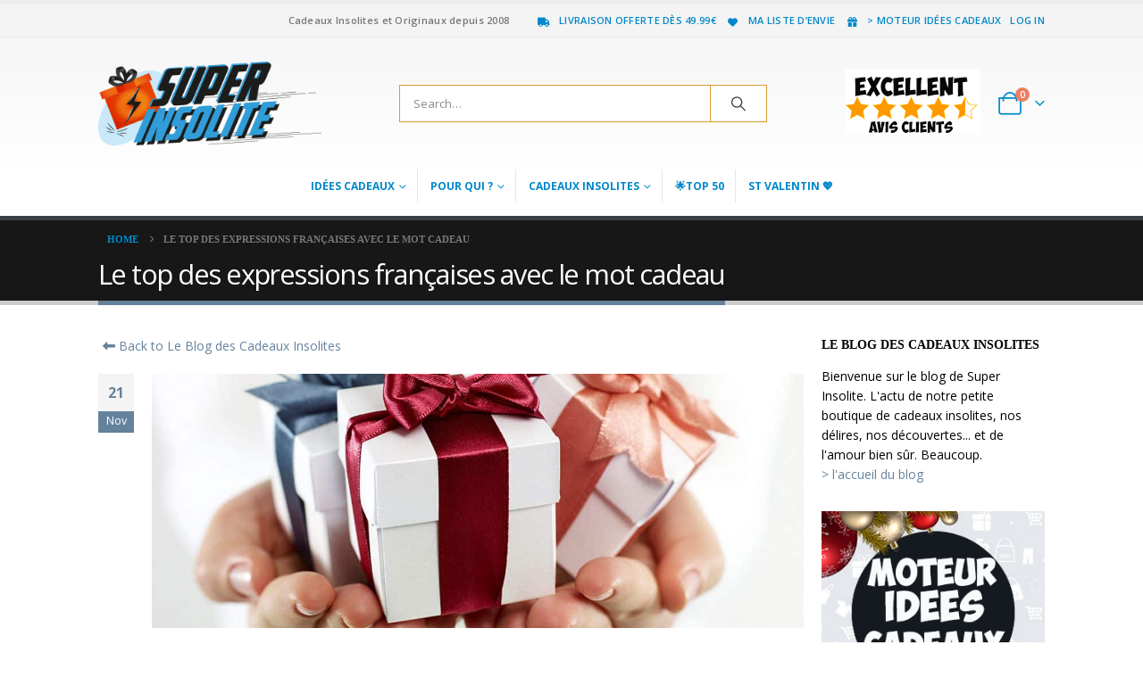

--- FILE ---
content_type: text/html; charset=UTF-8
request_url: https://www.super-insolite.com/le-top-des-expressions-francaises-avec-le-mot-cadeau/
body_size: 36833
content:
	<!DOCTYPE html>
	<html  lang="fr-FR" prefix="og: http://ogp.me/ns# fb: http://ogp.me/ns/fb#">
	<head>
		<meta http-equiv="X-UA-Compatible" content="IE=edge" />
		<meta http-equiv="Content-Type" content="text/html; charset=UTF-8" />
		<meta name="viewport" content="width=device-width, initial-scale=1, minimum-scale=1" />

		<link rel="profile" href="https://gmpg.org/xfn/11" />
		<link rel="pingback" href="https://www.super-insolite.com/xmlrpc.php" />
						<script>document.documentElement.className = document.documentElement.className + ' yes-js js_active js'</script>
			<title>Le top des expressions françaises avec le mot cadeau - Super Insolite</title>
	<style>img:is([sizes="auto" i], [sizes^="auto," i]) { contain-intrinsic-size: 3000px 1500px }</style>
	<meta name="description" content="Tiens on s&#039;est posé la question : quelles sont les expression avec le mot cadeau ? La langue française est plutôt du genre imagée et on avait envie de bosser un peu le sujet, vu que le cadeau, c&#039;est notre dada. Quelques recherches sur internet et hop on vous a…">
<meta name="robots" content="index, follow, max-snippet:-1, max-image-preview:large, max-video-preview:-1">
<link rel="canonical" href="https://www.super-insolite.com/le-top-des-expressions-francaises-avec-le-mot-cadeau/">
<meta property="og:url" content="https://www.super-insolite.com/le-top-des-expressions-francaises-avec-le-mot-cadeau/">
<meta property="og:site_name" content="Super Insolite">
<meta property="og:locale" content="fr_FR">
<meta property="og:type" content="article">
<meta property="og:title" content="Le top des expressions françaises avec le mot cadeau - Super Insolite">
<meta property="og:description" content="Tiens on s&#039;est posé la question : quelles sont les expression avec le mot cadeau ? La langue française est plutôt du genre imagée et on avait envie de bosser un peu le sujet, vu que le cadeau, c&#039;est notre dada. Quelques recherches sur internet et hop on vous a…">
<meta property="og:image" content="https://www.super-insolite.com/wp-content/uploads/2017/11/cadeau.jpg">
<meta property="og:image:secure_url" content="https://www.super-insolite.com/wp-content/uploads/2017/11/cadeau.jpg">
<meta property="og:image:width" content="1280">
<meta property="og:image:height" content="800">
<meta property="fb:pages" content="">
<meta property="fb:admins" content="">
<meta property="fb:app_id" content="">
<meta name="twitter:card" content="summary">
<meta name="twitter:title" content="Le top des expressions françaises avec le mot cadeau - Super Insolite">
<meta name="twitter:description" content="Tiens on s&#039;est posé la question : quelles sont les expression avec le mot cadeau ? La langue française est plutôt du genre imagée et on avait envie de bosser un peu le sujet, vu que le cadeau, c&#039;est notre dada. Quelques recherches sur internet et hop on vous a…">
<meta name="twitter:image" content="https://www.super-insolite.com/wp-content/uploads/2017/11/cadeau-1024x640.jpg">

<link rel="alternate" type="application/rss+xml" title="Super Insolite &raquo; Flux" href="https://www.super-insolite.com/feed/" />
<link rel="alternate" type="application/rss+xml" title="Super Insolite &raquo; Flux des commentaires" href="https://www.super-insolite.com/comments/feed/" />
<link rel="alternate" type="application/rss+xml" title="Super Insolite &raquo; Le top des expressions françaises avec le mot cadeau Flux des commentaires" href="https://www.super-insolite.com/le-top-des-expressions-francaises-avec-le-mot-cadeau/feed/" />
		<link rel="shortcut icon" href="//www.super-insolite.com/wp-content/uploads/2018/11/cadeau-seul.png" type="image/x-icon" />
				<link rel="apple-touch-icon" href="//wwwsuper-insolitecomrec.ziofix.net/wp-content/themes/porto/porto/images/logo/apple-touch-icon.png" />
				<link rel="apple-touch-icon" sizes="120x120" href="//wwwsuper-insolitecomrec.ziofix.net/wp-content/themes/porto/porto/images/logo/apple-touch-icon_120x120.png" />
				<link rel="apple-touch-icon" sizes="76x76" href="//wwwsuper-insolitecomrec.ziofix.net/wp-content/themes/porto/porto/images/logo/apple-touch-icon_76x76.png" />
				<link rel="apple-touch-icon" sizes="152x152" href="//wwwsuper-insolitecomrec.ziofix.net/wp-content/themes/porto/porto/images/logo/apple-touch-icon_152x152.png" />
			<meta name="twitter:card" content="summary_large_image">
	<meta property="twitter:title" content="Le top des expressions françaises avec le mot cadeau"/>
	<meta property="og:title" content="Le top des expressions françaises avec le mot cadeau"/>
	<meta property="og:type" content="website"/>
	<meta property="og:url" content="https://www.super-insolite.com/le-top-des-expressions-francaises-avec-le-mot-cadeau/"/>
	<meta property="og:site_name" content="Super Insolite"/>
	<meta property="og:description" content="Tiens on s'est posé la question : quelles sont les expression avec le mot cadeau ? La langue française est plutôt du genre imagée et on avait envie de bosser un peu le sujet, vu que le cadeau, c'est notre dada. Quelques recherches sur internet…"/>

						<meta property="og:image" content="https://www.super-insolite.com/wp-content/uploads/2017/11/cadeau.jpg"/>
				<script>
window._wpemojiSettings = {"baseUrl":"https:\/\/s.w.org\/images\/core\/emoji\/16.0.1\/72x72\/","ext":".png","svgUrl":"https:\/\/s.w.org\/images\/core\/emoji\/16.0.1\/svg\/","svgExt":".svg","source":{"concatemoji":"https:\/\/www.super-insolite.com\/wp-includes\/js\/wp-emoji-release.min.js?ver=6.8.3"}};
/*! This file is auto-generated */
!function(s,n){var o,i,e;function c(e){try{var t={supportTests:e,timestamp:(new Date).valueOf()};sessionStorage.setItem(o,JSON.stringify(t))}catch(e){}}function p(e,t,n){e.clearRect(0,0,e.canvas.width,e.canvas.height),e.fillText(t,0,0);var t=new Uint32Array(e.getImageData(0,0,e.canvas.width,e.canvas.height).data),a=(e.clearRect(0,0,e.canvas.width,e.canvas.height),e.fillText(n,0,0),new Uint32Array(e.getImageData(0,0,e.canvas.width,e.canvas.height).data));return t.every(function(e,t){return e===a[t]})}function u(e,t){e.clearRect(0,0,e.canvas.width,e.canvas.height),e.fillText(t,0,0);for(var n=e.getImageData(16,16,1,1),a=0;a<n.data.length;a++)if(0!==n.data[a])return!1;return!0}function f(e,t,n,a){switch(t){case"flag":return n(e,"\ud83c\udff3\ufe0f\u200d\u26a7\ufe0f","\ud83c\udff3\ufe0f\u200b\u26a7\ufe0f")?!1:!n(e,"\ud83c\udde8\ud83c\uddf6","\ud83c\udde8\u200b\ud83c\uddf6")&&!n(e,"\ud83c\udff4\udb40\udc67\udb40\udc62\udb40\udc65\udb40\udc6e\udb40\udc67\udb40\udc7f","\ud83c\udff4\u200b\udb40\udc67\u200b\udb40\udc62\u200b\udb40\udc65\u200b\udb40\udc6e\u200b\udb40\udc67\u200b\udb40\udc7f");case"emoji":return!a(e,"\ud83e\udedf")}return!1}function g(e,t,n,a){var r="undefined"!=typeof WorkerGlobalScope&&self instanceof WorkerGlobalScope?new OffscreenCanvas(300,150):s.createElement("canvas"),o=r.getContext("2d",{willReadFrequently:!0}),i=(o.textBaseline="top",o.font="600 32px Arial",{});return e.forEach(function(e){i[e]=t(o,e,n,a)}),i}function t(e){var t=s.createElement("script");t.src=e,t.defer=!0,s.head.appendChild(t)}"undefined"!=typeof Promise&&(o="wpEmojiSettingsSupports",i=["flag","emoji"],n.supports={everything:!0,everythingExceptFlag:!0},e=new Promise(function(e){s.addEventListener("DOMContentLoaded",e,{once:!0})}),new Promise(function(t){var n=function(){try{var e=JSON.parse(sessionStorage.getItem(o));if("object"==typeof e&&"number"==typeof e.timestamp&&(new Date).valueOf()<e.timestamp+604800&&"object"==typeof e.supportTests)return e.supportTests}catch(e){}return null}();if(!n){if("undefined"!=typeof Worker&&"undefined"!=typeof OffscreenCanvas&&"undefined"!=typeof URL&&URL.createObjectURL&&"undefined"!=typeof Blob)try{var e="postMessage("+g.toString()+"("+[JSON.stringify(i),f.toString(),p.toString(),u.toString()].join(",")+"));",a=new Blob([e],{type:"text/javascript"}),r=new Worker(URL.createObjectURL(a),{name:"wpTestEmojiSupports"});return void(r.onmessage=function(e){c(n=e.data),r.terminate(),t(n)})}catch(e){}c(n=g(i,f,p,u))}t(n)}).then(function(e){for(var t in e)n.supports[t]=e[t],n.supports.everything=n.supports.everything&&n.supports[t],"flag"!==t&&(n.supports.everythingExceptFlag=n.supports.everythingExceptFlag&&n.supports[t]);n.supports.everythingExceptFlag=n.supports.everythingExceptFlag&&!n.supports.flag,n.DOMReady=!1,n.readyCallback=function(){n.DOMReady=!0}}).then(function(){return e}).then(function(){var e;n.supports.everything||(n.readyCallback(),(e=n.source||{}).concatemoji?t(e.concatemoji):e.wpemoji&&e.twemoji&&(t(e.twemoji),t(e.wpemoji)))}))}((window,document),window._wpemojiSettings);
</script>
<style id='wp-emoji-styles-inline-css'>

	img.wp-smiley, img.emoji {
		display: inline !important;
		border: none !important;
		box-shadow: none !important;
		height: 1em !important;
		width: 1em !important;
		margin: 0 0.07em !important;
		vertical-align: -0.1em !important;
		background: none !important;
		padding: 0 !important;
	}
</style>
<link rel='stylesheet' id='wp-block-library-css' href='https://www.super-insolite.com/wp-includes/css/dist/block-library/style.min.css?ver=6.8.3' media='all' />
<style id='wp-block-library-theme-inline-css'>
.wp-block-audio :where(figcaption){color:#555;font-size:13px;text-align:center}.is-dark-theme .wp-block-audio :where(figcaption){color:#ffffffa6}.wp-block-audio{margin:0 0 1em}.wp-block-code{border:1px solid #ccc;border-radius:4px;font-family:Menlo,Consolas,monaco,monospace;padding:.8em 1em}.wp-block-embed :where(figcaption){color:#555;font-size:13px;text-align:center}.is-dark-theme .wp-block-embed :where(figcaption){color:#ffffffa6}.wp-block-embed{margin:0 0 1em}.blocks-gallery-caption{color:#555;font-size:13px;text-align:center}.is-dark-theme .blocks-gallery-caption{color:#ffffffa6}:root :where(.wp-block-image figcaption){color:#555;font-size:13px;text-align:center}.is-dark-theme :root :where(.wp-block-image figcaption){color:#ffffffa6}.wp-block-image{margin:0 0 1em}.wp-block-pullquote{border-bottom:4px solid;border-top:4px solid;color:currentColor;margin-bottom:1.75em}.wp-block-pullquote cite,.wp-block-pullquote footer,.wp-block-pullquote__citation{color:currentColor;font-size:.8125em;font-style:normal;text-transform:uppercase}.wp-block-quote{border-left:.25em solid;margin:0 0 1.75em;padding-left:1em}.wp-block-quote cite,.wp-block-quote footer{color:currentColor;font-size:.8125em;font-style:normal;position:relative}.wp-block-quote:where(.has-text-align-right){border-left:none;border-right:.25em solid;padding-left:0;padding-right:1em}.wp-block-quote:where(.has-text-align-center){border:none;padding-left:0}.wp-block-quote.is-large,.wp-block-quote.is-style-large,.wp-block-quote:where(.is-style-plain){border:none}.wp-block-search .wp-block-search__label{font-weight:700}.wp-block-search__button{border:1px solid #ccc;padding:.375em .625em}:where(.wp-block-group.has-background){padding:1.25em 2.375em}.wp-block-separator.has-css-opacity{opacity:.4}.wp-block-separator{border:none;border-bottom:2px solid;margin-left:auto;margin-right:auto}.wp-block-separator.has-alpha-channel-opacity{opacity:1}.wp-block-separator:not(.is-style-wide):not(.is-style-dots){width:100px}.wp-block-separator.has-background:not(.is-style-dots){border-bottom:none;height:1px}.wp-block-separator.has-background:not(.is-style-wide):not(.is-style-dots){height:2px}.wp-block-table{margin:0 0 1em}.wp-block-table td,.wp-block-table th{word-break:normal}.wp-block-table :where(figcaption){color:#555;font-size:13px;text-align:center}.is-dark-theme .wp-block-table :where(figcaption){color:#ffffffa6}.wp-block-video :where(figcaption){color:#555;font-size:13px;text-align:center}.is-dark-theme .wp-block-video :where(figcaption){color:#ffffffa6}.wp-block-video{margin:0 0 1em}:root :where(.wp-block-template-part.has-background){margin-bottom:0;margin-top:0;padding:1.25em 2.375em}
</style>
<style id='classic-theme-styles-inline-css'>
/*! This file is auto-generated */
.wp-block-button__link{color:#fff;background-color:#32373c;border-radius:9999px;box-shadow:none;text-decoration:none;padding:calc(.667em + 2px) calc(1.333em + 2px);font-size:1.125em}.wp-block-file__button{background:#32373c;color:#fff;text-decoration:none}
</style>
<link data-minify="1" rel='stylesheet' id='jquery-selectBox-css' href='https://www.super-insolite.com/wp-content/cache/min/1/wp-content/plugins/yith-woocommerce-wishlist/assets/css/jquery.selectBox.css?ver=1760172649' media='all' />
<link data-minify="1" rel='stylesheet' id='woocommerce_prettyPhoto_css-css' href='https://www.super-insolite.com/wp-content/cache/min/1/wp-content/plugins/woocommerce/assets/css/prettyPhoto.css?ver=1760172649' media='all' />
<link data-minify="1" rel='stylesheet' id='yith-wcwl-main-css' href='https://www.super-insolite.com/wp-content/cache/min/1/wp-content/plugins/yith-woocommerce-wishlist/assets/css/style.css?ver=1760172649' media='all' />
<style id='yith-wcwl-main-inline-css'>
 :root { --add-to-wishlist-icon-color: #222529; --added-to-wishlist-icon-color: #e27c7c; --rounded-corners-radius: 16px; --add-to-cart-rounded-corners-radius: 16px; --feedback-duration: 3s } 
 :root { --add-to-wishlist-icon-color: #222529; --added-to-wishlist-icon-color: #e27c7c; --rounded-corners-radius: 16px; --add-to-cart-rounded-corners-radius: 16px; --feedback-duration: 3s } 
</style>
<style id='global-styles-inline-css'>
:root{--wp--preset--aspect-ratio--square: 1;--wp--preset--aspect-ratio--4-3: 4/3;--wp--preset--aspect-ratio--3-4: 3/4;--wp--preset--aspect-ratio--3-2: 3/2;--wp--preset--aspect-ratio--2-3: 2/3;--wp--preset--aspect-ratio--16-9: 16/9;--wp--preset--aspect-ratio--9-16: 9/16;--wp--preset--color--black: #000000;--wp--preset--color--cyan-bluish-gray: #abb8c3;--wp--preset--color--white: #ffffff;--wp--preset--color--pale-pink: #f78da7;--wp--preset--color--vivid-red: #cf2e2e;--wp--preset--color--luminous-vivid-orange: #ff6900;--wp--preset--color--luminous-vivid-amber: #fcb900;--wp--preset--color--light-green-cyan: #7bdcb5;--wp--preset--color--vivid-green-cyan: #00d084;--wp--preset--color--pale-cyan-blue: #8ed1fc;--wp--preset--color--vivid-cyan-blue: #0693e3;--wp--preset--color--vivid-purple: #9b51e0;--wp--preset--color--primary: var(--porto-primary-color);--wp--preset--color--secondary: var(--porto-secondary-color);--wp--preset--color--tertiary: var(--porto-tertiary-color);--wp--preset--color--quaternary: var(--porto-quaternary-color);--wp--preset--color--dark: var(--porto-dark-color);--wp--preset--color--light: var(--porto-light-color);--wp--preset--color--primary-hover: var(--porto-primary-light-5);--wp--preset--gradient--vivid-cyan-blue-to-vivid-purple: linear-gradient(135deg,rgba(6,147,227,1) 0%,rgb(155,81,224) 100%);--wp--preset--gradient--light-green-cyan-to-vivid-green-cyan: linear-gradient(135deg,rgb(122,220,180) 0%,rgb(0,208,130) 100%);--wp--preset--gradient--luminous-vivid-amber-to-luminous-vivid-orange: linear-gradient(135deg,rgba(252,185,0,1) 0%,rgba(255,105,0,1) 100%);--wp--preset--gradient--luminous-vivid-orange-to-vivid-red: linear-gradient(135deg,rgba(255,105,0,1) 0%,rgb(207,46,46) 100%);--wp--preset--gradient--very-light-gray-to-cyan-bluish-gray: linear-gradient(135deg,rgb(238,238,238) 0%,rgb(169,184,195) 100%);--wp--preset--gradient--cool-to-warm-spectrum: linear-gradient(135deg,rgb(74,234,220) 0%,rgb(151,120,209) 20%,rgb(207,42,186) 40%,rgb(238,44,130) 60%,rgb(251,105,98) 80%,rgb(254,248,76) 100%);--wp--preset--gradient--blush-light-purple: linear-gradient(135deg,rgb(255,206,236) 0%,rgb(152,150,240) 100%);--wp--preset--gradient--blush-bordeaux: linear-gradient(135deg,rgb(254,205,165) 0%,rgb(254,45,45) 50%,rgb(107,0,62) 100%);--wp--preset--gradient--luminous-dusk: linear-gradient(135deg,rgb(255,203,112) 0%,rgb(199,81,192) 50%,rgb(65,88,208) 100%);--wp--preset--gradient--pale-ocean: linear-gradient(135deg,rgb(255,245,203) 0%,rgb(182,227,212) 50%,rgb(51,167,181) 100%);--wp--preset--gradient--electric-grass: linear-gradient(135deg,rgb(202,248,128) 0%,rgb(113,206,126) 100%);--wp--preset--gradient--midnight: linear-gradient(135deg,rgb(2,3,129) 0%,rgb(40,116,252) 100%);--wp--preset--font-size--small: 13px;--wp--preset--font-size--medium: 20px;--wp--preset--font-size--large: 36px;--wp--preset--font-size--x-large: 42px;--wp--preset--spacing--20: 0.44rem;--wp--preset--spacing--30: 0.67rem;--wp--preset--spacing--40: 1rem;--wp--preset--spacing--50: 1.5rem;--wp--preset--spacing--60: 2.25rem;--wp--preset--spacing--70: 3.38rem;--wp--preset--spacing--80: 5.06rem;--wp--preset--shadow--natural: 6px 6px 9px rgba(0, 0, 0, 0.2);--wp--preset--shadow--deep: 12px 12px 50px rgba(0, 0, 0, 0.4);--wp--preset--shadow--sharp: 6px 6px 0px rgba(0, 0, 0, 0.2);--wp--preset--shadow--outlined: 6px 6px 0px -3px rgba(255, 255, 255, 1), 6px 6px rgba(0, 0, 0, 1);--wp--preset--shadow--crisp: 6px 6px 0px rgba(0, 0, 0, 1);}:where(.is-layout-flex){gap: 0.5em;}:where(.is-layout-grid){gap: 0.5em;}body .is-layout-flex{display: flex;}.is-layout-flex{flex-wrap: wrap;align-items: center;}.is-layout-flex > :is(*, div){margin: 0;}body .is-layout-grid{display: grid;}.is-layout-grid > :is(*, div){margin: 0;}:where(.wp-block-columns.is-layout-flex){gap: 2em;}:where(.wp-block-columns.is-layout-grid){gap: 2em;}:where(.wp-block-post-template.is-layout-flex){gap: 1.25em;}:where(.wp-block-post-template.is-layout-grid){gap: 1.25em;}.has-black-color{color: var(--wp--preset--color--black) !important;}.has-cyan-bluish-gray-color{color: var(--wp--preset--color--cyan-bluish-gray) !important;}.has-white-color{color: var(--wp--preset--color--white) !important;}.has-pale-pink-color{color: var(--wp--preset--color--pale-pink) !important;}.has-vivid-red-color{color: var(--wp--preset--color--vivid-red) !important;}.has-luminous-vivid-orange-color{color: var(--wp--preset--color--luminous-vivid-orange) !important;}.has-luminous-vivid-amber-color{color: var(--wp--preset--color--luminous-vivid-amber) !important;}.has-light-green-cyan-color{color: var(--wp--preset--color--light-green-cyan) !important;}.has-vivid-green-cyan-color{color: var(--wp--preset--color--vivid-green-cyan) !important;}.has-pale-cyan-blue-color{color: var(--wp--preset--color--pale-cyan-blue) !important;}.has-vivid-cyan-blue-color{color: var(--wp--preset--color--vivid-cyan-blue) !important;}.has-vivid-purple-color{color: var(--wp--preset--color--vivid-purple) !important;}.has-black-background-color{background-color: var(--wp--preset--color--black) !important;}.has-cyan-bluish-gray-background-color{background-color: var(--wp--preset--color--cyan-bluish-gray) !important;}.has-white-background-color{background-color: var(--wp--preset--color--white) !important;}.has-pale-pink-background-color{background-color: var(--wp--preset--color--pale-pink) !important;}.has-vivid-red-background-color{background-color: var(--wp--preset--color--vivid-red) !important;}.has-luminous-vivid-orange-background-color{background-color: var(--wp--preset--color--luminous-vivid-orange) !important;}.has-luminous-vivid-amber-background-color{background-color: var(--wp--preset--color--luminous-vivid-amber) !important;}.has-light-green-cyan-background-color{background-color: var(--wp--preset--color--light-green-cyan) !important;}.has-vivid-green-cyan-background-color{background-color: var(--wp--preset--color--vivid-green-cyan) !important;}.has-pale-cyan-blue-background-color{background-color: var(--wp--preset--color--pale-cyan-blue) !important;}.has-vivid-cyan-blue-background-color{background-color: var(--wp--preset--color--vivid-cyan-blue) !important;}.has-vivid-purple-background-color{background-color: var(--wp--preset--color--vivid-purple) !important;}.has-black-border-color{border-color: var(--wp--preset--color--black) !important;}.has-cyan-bluish-gray-border-color{border-color: var(--wp--preset--color--cyan-bluish-gray) !important;}.has-white-border-color{border-color: var(--wp--preset--color--white) !important;}.has-pale-pink-border-color{border-color: var(--wp--preset--color--pale-pink) !important;}.has-vivid-red-border-color{border-color: var(--wp--preset--color--vivid-red) !important;}.has-luminous-vivid-orange-border-color{border-color: var(--wp--preset--color--luminous-vivid-orange) !important;}.has-luminous-vivid-amber-border-color{border-color: var(--wp--preset--color--luminous-vivid-amber) !important;}.has-light-green-cyan-border-color{border-color: var(--wp--preset--color--light-green-cyan) !important;}.has-vivid-green-cyan-border-color{border-color: var(--wp--preset--color--vivid-green-cyan) !important;}.has-pale-cyan-blue-border-color{border-color: var(--wp--preset--color--pale-cyan-blue) !important;}.has-vivid-cyan-blue-border-color{border-color: var(--wp--preset--color--vivid-cyan-blue) !important;}.has-vivid-purple-border-color{border-color: var(--wp--preset--color--vivid-purple) !important;}.has-vivid-cyan-blue-to-vivid-purple-gradient-background{background: var(--wp--preset--gradient--vivid-cyan-blue-to-vivid-purple) !important;}.has-light-green-cyan-to-vivid-green-cyan-gradient-background{background: var(--wp--preset--gradient--light-green-cyan-to-vivid-green-cyan) !important;}.has-luminous-vivid-amber-to-luminous-vivid-orange-gradient-background{background: var(--wp--preset--gradient--luminous-vivid-amber-to-luminous-vivid-orange) !important;}.has-luminous-vivid-orange-to-vivid-red-gradient-background{background: var(--wp--preset--gradient--luminous-vivid-orange-to-vivid-red) !important;}.has-very-light-gray-to-cyan-bluish-gray-gradient-background{background: var(--wp--preset--gradient--very-light-gray-to-cyan-bluish-gray) !important;}.has-cool-to-warm-spectrum-gradient-background{background: var(--wp--preset--gradient--cool-to-warm-spectrum) !important;}.has-blush-light-purple-gradient-background{background: var(--wp--preset--gradient--blush-light-purple) !important;}.has-blush-bordeaux-gradient-background{background: var(--wp--preset--gradient--blush-bordeaux) !important;}.has-luminous-dusk-gradient-background{background: var(--wp--preset--gradient--luminous-dusk) !important;}.has-pale-ocean-gradient-background{background: var(--wp--preset--gradient--pale-ocean) !important;}.has-electric-grass-gradient-background{background: var(--wp--preset--gradient--electric-grass) !important;}.has-midnight-gradient-background{background: var(--wp--preset--gradient--midnight) !important;}.has-small-font-size{font-size: var(--wp--preset--font-size--small) !important;}.has-medium-font-size{font-size: var(--wp--preset--font-size--medium) !important;}.has-large-font-size{font-size: var(--wp--preset--font-size--large) !important;}.has-x-large-font-size{font-size: var(--wp--preset--font-size--x-large) !important;}
:where(.wp-block-post-template.is-layout-flex){gap: 1.25em;}:where(.wp-block-post-template.is-layout-grid){gap: 1.25em;}
:where(.wp-block-columns.is-layout-flex){gap: 2em;}:where(.wp-block-columns.is-layout-grid){gap: 2em;}
:root :where(.wp-block-pullquote){font-size: 1.5em;line-height: 1.6;}
</style>
<link data-minify="1" rel='stylesheet' id='collapscore-css-css' href='https://www.super-insolite.com/wp-content/cache/min/1/wp-content/plugins/jquery-collapse-o-matic/css/core_style.css?ver=1760172649' media='all' />
<link data-minify="1" rel='stylesheet' id='collapseomatic-css-css' href='https://www.super-insolite.com/wp-content/cache/min/1/wp-content/plugins/jquery-collapse-o-matic/css/light_style.css?ver=1760172649' media='all' />
<link data-minify="1" rel='stylesheet' id='sr7css-css' href='https://www.super-insolite.com/wp-content/cache/min/1/wp-content/plugins/revslider/public/css/sr7.css?ver=1760172649' media='all' />
<link data-minify="1" rel='stylesheet' id='widgetopts-styles-css' href='https://www.super-insolite.com/wp-content/cache/min/1/wp-content/plugins/widget-options/assets/css/widget-options.css?ver=1760172649' media='all' />
<style id='woocommerce-inline-inline-css'>
.woocommerce form .form-row .required { visibility: visible; }
</style>
<link data-minify="1" rel='stylesheet' id='brands-styles-css' href='https://www.super-insolite.com/wp-content/cache/min/1/wp-content/plugins/woocommerce/assets/css/brands.css?ver=1760172649' media='all' />
<link data-minify="1" rel='stylesheet' id='porto-fs-progress-bar-css' href='https://www.super-insolite.com/wp-content/cache/min/1/wp-content/themes/porto/inc/lib/woocommerce-shipping-progress-bar/shipping-progress-bar.css?ver=1760172649' media='all' />
<link data-minify="1" rel='stylesheet' id='porto-css-vars-css' href='https://www.super-insolite.com/wp-content/cache/min/1/wp-content/uploads/porto_styles/theme_css_vars.css?ver=1760172649' media='all' />
<link data-minify="1" rel='stylesheet' id='js_composer_front-css' href='https://www.super-insolite.com/wp-content/cache/min/1/wp-content/uploads/porto_styles/js_composer.css?ver=1760172649' media='all' />
<link data-minify="1" rel='stylesheet' id='bootstrap-css' href='https://www.super-insolite.com/wp-content/cache/min/1/wp-content/uploads/porto_styles/bootstrap.css?ver=1760172649' media='all' />
<link data-minify="1" rel='stylesheet' id='porto-plugins-css' href='https://www.super-insolite.com/wp-content/cache/min/1/wp-content/themes/porto/css/plugins.css?ver=1760172649' media='all' />
<link data-minify="1" rel='stylesheet' id='porto-theme-css' href='https://www.super-insolite.com/wp-content/cache/min/1/wp-content/themes/porto/css/theme.css?ver=1760172649' media='all' />
<link data-minify="1" rel='stylesheet' id='porto-animate-css' href='https://www.super-insolite.com/wp-content/cache/min/1/wp-content/themes/porto/css/part/animate.css?ver=1760172649' media='all' />
<link data-minify="1" rel='stylesheet' id='porto-widget-contact-info-css' href='https://www.super-insolite.com/wp-content/cache/min/1/wp-content/themes/porto/css/part/widget-contact-info.css?ver=1760172649' media='all' />
<link data-minify="1" rel='stylesheet' id='porto-widget-text-css' href='https://www.super-insolite.com/wp-content/cache/min/1/wp-content/themes/porto/css/part/widget-text.css?ver=1760172649' media='all' />
<link data-minify="1" rel='stylesheet' id='porto-widget-follow-us-css' href='https://www.super-insolite.com/wp-content/cache/min/1/wp-content/themes/porto/css/part/widget-follow-us.css?ver=1760172649' media='all' />
<link data-minify="1" rel='stylesheet' id='porto-blog-legacy-css' href='https://www.super-insolite.com/wp-content/cache/min/1/wp-content/themes/porto/css/part/blog-legacy.css?ver=1760172649' media='all' />
<link data-minify="1" rel='stylesheet' id='porto-header-shop-css' href='https://www.super-insolite.com/wp-content/cache/min/1/wp-content/themes/porto/css/part/header-shop.css?ver=1760172649' media='all' />
<link data-minify="1" rel='stylesheet' id='porto-header-legacy-css' href='https://www.super-insolite.com/wp-content/cache/min/1/wp-content/themes/porto/css/part/header-legacy.css?ver=1760172649' media='all' />
<link data-minify="1" rel='stylesheet' id='porto-footer-legacy-css' href='https://www.super-insolite.com/wp-content/cache/min/1/wp-content/themes/porto/css/part/footer-legacy.css?ver=1760172649' media='all' />
<link data-minify="1" rel='stylesheet' id='porto-side-nav-panel-css' href='https://www.super-insolite.com/wp-content/cache/min/1/wp-content/themes/porto/css/part/side-nav-panel.css?ver=1760172649' media='all' />
<link data-minify="1" rel='stylesheet' id='porto-footer-ribbon-css' href='https://www.super-insolite.com/wp-content/cache/min/1/wp-content/themes/porto/css/part/footer-ribbon.css?ver=1760172649' media='all' />
<link data-minify="1" rel='stylesheet' id='porto-revslider-css' href='https://www.super-insolite.com/wp-content/cache/min/1/wp-content/themes/porto/css/part/revslider.css?ver=1760172649' media='all' />
<link data-minify="1" rel='stylesheet' id='porto-sitemap-css' href='https://www.super-insolite.com/wp-content/cache/min/1/wp-content/themes/porto/css/part/sitemap.css?ver=1760172649' media='all' />
<link rel='stylesheet' id='porto-media-mobile-sidebar-css' href='https://www.super-insolite.com/wp-content/themes/porto/css/part/media-mobile-sidebar.css?ver=7.6.2' media='(max-width:991px)' />
<link data-minify="1" rel='stylesheet' id='porto-shortcodes-css' href='https://www.super-insolite.com/wp-content/cache/min/1/wp-content/uploads/porto_styles/shortcodes.css?ver=1760172649' media='all' />
<link data-minify="1" rel='stylesheet' id='porto-theme-shop-css' href='https://www.super-insolite.com/wp-content/cache/min/1/wp-content/themes/porto/css/theme_shop.css?ver=1760172649' media='all' />
<link data-minify="1" rel='stylesheet' id='porto-shop-legacy-css' href='https://www.super-insolite.com/wp-content/cache/min/1/wp-content/themes/porto/css/part/shop-legacy.css?ver=1760172649' media='all' />
<link data-minify="1" rel='stylesheet' id='yith-wfbt-style-css' href='https://www.super-insolite.com/wp-content/cache/min/1/wp-content/plugins/yith-woocommerce-frequently-bought-together-premium/assets/css/yith-wfbt.css?ver=1760172649' media='all' />
<link data-minify="1" rel='stylesheet' id='porto-shop-fbt-css' href='https://www.super-insolite.com/wp-content/cache/min/1/wp-content/themes/porto/css/theme/shop/other/fbt.css?ver=1760172649' media='all' />
<link data-minify="1" rel='stylesheet' id='porto-theme-wpb-css' href='https://www.super-insolite.com/wp-content/cache/min/1/wp-content/themes/porto/css/theme_wpb.css?ver=1760172649' media='all' />
<link data-minify="1" rel='stylesheet' id='porto-dynamic-style-css' href='https://www.super-insolite.com/wp-content/cache/min/1/wp-content/uploads/porto_styles/dynamic_style.css?ver=1760172649' media='all' />
<link data-minify="1" rel='stylesheet' id='porto-type-builder-css' href='https://www.super-insolite.com/wp-content/cache/min/1/wp-content/plugins/porto-functionality/builders/assets/type-builder.css?ver=1760172649' media='all' />
<link data-minify="1" rel='stylesheet' id='porto-account-login-style-css' href='https://www.super-insolite.com/wp-content/cache/min/1/wp-content/themes/porto/css/theme/shop/login-style/account-login.css?ver=1760172649' media='all' />
<link data-minify="1" rel='stylesheet' id='porto-theme-woopage-css' href='https://www.super-insolite.com/wp-content/cache/min/1/wp-content/themes/porto/css/theme/shop/other/woopage.css?ver=1760172649' media='all' />
<link data-minify="1" rel='stylesheet' id='porto-style-css' href='https://www.super-insolite.com/wp-content/cache/min/1/wp-content/themes/porto/style.css?ver=1760172649' media='all' />
<style id='porto-style-inline-css'>
.side-header-narrow-bar-logo{max-width:250px}#header,.sticky-header .header-main.sticky{border-top:5px solid #ededed}@media (min-width:992px){}.page-top .page-title-wrap{line-height:0}.page-top .page-title:not(.b-none):after{content:'';position:absolute;width:100%;left:0;border-bottom:5px solid var(--porto-primary-color);bottom:-17px}.widget-title,.widgettitle{font-family:Oswald}body.woocommerce .left-sidebar,body.woocommerce .right-sidebar,body.woocommerce .main-content{padding-top:30px}.single-product .product-summary-images{padding-top:22px}.page-top{padding-top:0;min-height:0}.product-layout-extended .product-summary-wrap .summary-before{margin-bottom:0}.single-product .product-layout-transparent{margin-top:-30px}#header .header-contact span{margin-top:-2px !important;display:inline-block;font-size:11px;font-weight:600;text-align:left;letter-spacing:0}#header .header-contact span b{font-size:18px;font-weight:700;display:block;line-height:15px;letter-spacing:0}#mini-cart .cart-items{background-color:#ed7e63}#mini-cart .cart-head:after{color:#606669}.breadcrumb,.page-top ul.breadcrumb>li a{font-family:Oswald;text-transform:uppercase;font-weight:bold;font-size:11px}@media (min-width:992px){#header .searchform input{width:348px}}.home-categories .slider-title{color:#fff;text-align:center}.home-categories .slider-title .inline-title{background:#65829d;padding-left:10px;padding-right:10px;position:relative;z-index:2}.home-categories .slider-title .line{border-bottom:1px solid #7e98b1;left:0 !important;width:100% !important}.home-categories .owl-carousel .owl-nav{top:50%;margin-top:-25px !important;width:100%}.home-categories .owl-carousel .owl-nav .owl-prev{left:-20px}.home-categories .owl-carousel .owl-nav .owl-next{right:-40px}.thumb-info-caption .thumb-info-caption-text,.testimonial.testimonial-style-4 blockquote p{font-size:14px;line-height:1.6em}.home .thumb-info-side-image{border:none}.testimonial.testimonial-style-4 blockquote{padding-left:45px;margin-left:55px;padding-top:5px}.testimonial.testimonial-style-4 blockquote:before,.testimonial.testimonial-style-4 blockquote:after{font-size:45px;color:#65829d}.porto-testimonial{position:relative}.testimonial.testimonial-style-4{padding-top:80px}.testimonial.testimonial-style-4 .testimonial-author{position:absolute;top:0;left:0;margin:0}.testimonial .testimonial-author span{white-space:nowrap}.testimonial .testimonial-author .testimonial-author-thumbnail{margin-right:20px}.home .post-carousel .post-item{position:relative}.home .post-carousel .post-item .post-image{float:left;width:45%;margin-right:20px;margin-bottom:20px;margin-top:0}.home .post-carousel .post-item .post-date{float:none;position:absolute;top:8px;left:8px;background:#65829d;color:#fff;font-family:Oswald;font-weight:400;text-transform:uppercase;padding:10px 0;width:44px}.home .post-carousel .post-item h4{padding-top:15px;font-size:18px;font-weight:600;line-height:1.4em}.home .post-carousel .post-item h4 a{color:inherit}.home .post-carousel .post-item .post-date > span{background:none;color:inherit;padding:0;line-height:1.1em;font-weight:inherit;letter-spacing:.05em}.home .post-carousel .post-item .post-date .day{font-size:18px}.home .post-carousel .post-item .post-date .month{font-size:13px}.home .post-carousel .btn{border:none;background:#e1e6ea;font-family:Oswald;font-size:12px;text-transform:uppercase;padding:8px 16px}.thumb-info .thumb-info-wrap{position:absolute;left:0;top:0;width:100%;height:100%;display:-webkit-flex;display:-moz-flex;display:-ms-flexbox;display:flex;-webkit-align-items:center;-moz-align-items:center;-ms-flex-align:center;align-items:center}.thumb-info .thumb-info-type{padding:0;margin:0;background:none;text-transform:uppercase;opacity:0.5}.thumb-info .thumb-info-title{position:static;padding:0;margin-left:30px;background:none !important}ul.products li.product-category .thumb-info h3{font-family:Oswald;letter-spacing:.1em;font-size:20px}.porto-just-arrived-products .add-links-wrap{display:none}.products-slider.show-nav-title .owl-nav{margin-top:-41px}.owl-carousel.show-nav-title .owl-nav [class*="owl-"]{font-size:14px;color:#738ca5}.owl-carousel.show-nav-title .owl-nav .owl-prev{left:-40px}.owl-carousel.show-nav-title .owl-nav [class*="owl-"]:hover{color:#363636;font-size:14px}.owl-carousel .owl-nav [class*="owl-"]{background:none !important;border:none !important;text-shadow:none}.owl-carousel .owl-nav .owl-prev:before{content:"\e829"}.owl-carousel .owl-nav .owl-next:before{content:"\e828"}.porto-owl-nav-lg .owl-nav [class*="owl-"]{font-size:22px !important;color:#d8d8d8 !important}ul.products li.product-col h3{margin-bottom:12px}ul.products li.product-col .rating-wrap{margin-bottom:5px;margin-top:20px}ul.products li.product-col .price{margin-bottom:18px}.add-links .add_to_cart_button,.add-links .add_to_cart_read_more,.add-links .quickview,.yith-wcwl-add-to-wishlist a,.yith-wcwl-add-to-wishlist span{border:none;background-color:#e1e6ea;color:#3b424b}.add-links .add_to_cart_button:hover,.add-links .add_to_cart_read_more:hover,.add-links .add_to_cart_button:active,.add-links .add_to_cart_read_more:active,.add-links .add_to_cart_button:focus,.add-links .add_to_cart_read_more:focus{background-color:#65829d;color:#fff}.add-links .add_to_cart_button{padding:0 2em}ul.products li.product-col:hover .add-links .add_to_cart_button{padding:0 .7143em}.add-links .add_to_cart_button:before{display:none}ul.products li.product-col:hover .add-links .add_to_cart_button:before{display:inline-block}.star-rating span:before{color:#575f68}.single-product .product-summary-wrap .price,ul.products .price,ul.product_list_widget li .product-details .amount,.widget ul.product_list_widget li .product-details .amount{font-family:'Oswald';font-weight:500;letter-spacing:.005em;color:#0e2f40}.product-layout-wide_grid .product-summary-wrap{margin-top:0}.section-title,.slider-title,.widget .widgettitle,.widget .widget-title,.widget .widgettitle a,.widget .widget-title a,.widget_calendar caption{color:#000}.sidebar-content{color:#000}body.woocommerce-page.archive .sidebar-content{border:none}body.woocommerce-page.archive .sidebar-content aside.widget{border-bottom:none;padding:0 0 20px 0}body.woocommerce-page.archive .sidebar-content .widget .widget-title{border-bottom:1px solid #dfdfdf;padding-bottom:10px}.widget_product_categories ul li > a,.widget_price_filter ul li > a,.widget_layered_nav ul li > a,.widget_layered_nav_filters ul li > a,.widget_rating_filter ul li > a,.widget_product_categories ol li > a,.widget_price_filter ol li > a,.widget_layered_nav ol li > a,.widget_layered_nav_filters ol li > a,.widget_rating_filter ol li > a{color:#000}.sidebar .product-categories li>a,.widget>div>ul,.widget>ul{font-weight:400;font-size:13px}.widget>div>ul li,.widget>ul li{line-height:1.8}.widget_product_categories .widget-title .toggle,.widget_price_filter .widget-title .toggle,.widget_layered_nav .widget-title .toggle,.widget_layered_nav_filters .widget-title .toggle,.widget_rating_filter .widget-title .toggle{margin-top:-1.2em}.sidebar-content .filter-item-list .filter-color{margin-bottom:10px;text-indent:35px;line-height:16px}.sidebar-content .filter-item-list{display:block}#footer{font-size:13px}#footer .row > div:last-child .widget{margin-top:0;margin-bottom:0}#footer h1,#footer h2,#footer h3,#footer h4,#footer h5,#footer h6,#footer .widgettitle,#footer .widget-title,#footer .contact-details strong{font-family:Oswald;font-weight:bold;letter-spacing:0;text-transform:uppercase}#footer .widgettitle,#footer .widget-title{font-size:16px}#footer .footer-main > .container:after{content:'';position:absolute;left:10px;bottom:0;width:calc(100% - 20px);border-bottom:1px solid #353a3e}#footer .widget_wysija_cont .wysija-input,#footer .widget_wysija_cont .wysija-submit{height:48px;background:none;border:1px solid #353a3e}#footer .widget_wysija_cont .wysija-submit{color:#fff;padding-left:20px;padding-right:20px}#footer .widget .widget_wysija{max-width:none}#footer .widget.contact-info .contact-details i{display:none}#footer .widget.contact-info .contact-details strong,#footer .widget.contact-info .contact-details span{line-height:20px;padding-left:0}.rtl #header .header-contact span{text-align:right}.rtl .owl-carousel.show-nav-title .owl-nav .owl-prev{left:auto;right:-40px}.rtl .owl-carousel .owl-nav .owl-prev:before{content:"\e828"}.rtl .owl-carousel .owl-nav .owl-next:before{content:"\e829"}.rtl .home-categories .slider-title .line{left:auto !important;right:0 !important}.rtl .home-categories .owl-carousel .owl-nav .owl-prev{right:-20px;left:auto}.rtl .home-categories .owl-carousel .owl-nav .owl-next{left:-40px;right:auto}.rtl .testimonial.testimonial-style-4 blockquote{padding-right:45px;margin-right:55px;padding-left:0;margin-left:0}.rtl .testimonial .testimonial-author .testimonial-author-thumbnail{margin-right:10px;margin-left:20px}.rtl .testimonial.testimonial-style-4 .testimonial-author{left:auto;right:0}.rtl.home .post-carousel .post-item .post-image{float:right;margin-right:0;margin-left:20px}.rtl.home .post-carousel .post-item .post-date{left:auto;right:8px}.rtl .thumb-info .thumb-info-title{margin-left:0;margin-right:30px}.rtl #footer .widget.contact-info .contact-details strong,.rtl #footer .widget.contact-info .contact-details span{padding-right:0}.yith-wacp-content .yith-wacp-related li.product.yith-wacp-related-product .product-price{font-size:6px}.yith-wacp-content .yith-wacp-related a.button.ajax_add_to_cart{display:inline-block;float:left;margin-right:10px}.yith-wacp-content .cart-info > div > span{float:none}.archive.tax-product_cat .archive-products .products-container .product-category .thumb-info-wrapper{background-color:#000}.archive.tax-product_cat .archive-products .products-container .product-category .thumb-info-wrapper img{opacity:0}.archive.tax-product_cat .archive-products .products-container .product-category .thumb-info-wrapper .thumb-info-type{display:none}.collapseomatic_content{display:none}.porto-control-label{color:#222 !important;font-size:15px !important;font-weight:700 !important}.woocommerce-checkout #payment .payment_method_stripe label[for=payment_method_stripe]{padding-left:0 !important}.woocommerce-checkout #payment .payment_method_stripe label[for=payment_method_stripe]::before{background-image:none !important;top:10px !important}.porto-radio .porto-control-label:after{left:5px !important;margin-top:-7px}.payment_methods .payment_method_paypal{background-image:none !important}.payment_methods .payment_method_paypal label{padding-left:0 !important}
</style>
<link data-minify="1" rel='stylesheet' id='styles-child-css' href='https://www.super-insolite.com/wp-content/cache/min/1/wp-content/themes/porto-child/style.css?ver=1760172649' media='all' />
<style id='rocket-lazyload-inline-css'>
.rll-youtube-player{position:relative;padding-bottom:56.23%;height:0;overflow:hidden;max-width:100%;}.rll-youtube-player:focus-within{outline: 2px solid currentColor;outline-offset: 5px;}.rll-youtube-player iframe{position:absolute;top:0;left:0;width:100%;height:100%;z-index:100;background:0 0}.rll-youtube-player img{bottom:0;display:block;left:0;margin:auto;max-width:100%;width:100%;position:absolute;right:0;top:0;border:none;height:auto;-webkit-transition:.4s all;-moz-transition:.4s all;transition:.4s all}.rll-youtube-player img:hover{-webkit-filter:brightness(75%)}.rll-youtube-player .play{height:100%;width:100%;left:0;top:0;position:absolute;background:url(https://www.super-insolite.com/wp-content/plugins/wp-rocket/assets/img/youtube.png) no-repeat center;background-color: transparent !important;cursor:pointer;border:none;}.wp-embed-responsive .wp-has-aspect-ratio .rll-youtube-player{position:absolute;padding-bottom:0;width:100%;height:100%;top:0;bottom:0;left:0;right:0}
</style>
<script src="https://www.super-insolite.com/wp-includes/js/jquery/jquery.min.js?ver=3.7.1" id="jquery-core-js"></script>
<script src="https://www.super-insolite.com/wp-includes/js/jquery/jquery-migrate.min.js?ver=3.4.1" id="jquery-migrate-js"></script>
<script data-minify="1" src="https://www.super-insolite.com/wp-content/cache/min/1/wp-content/plugins/revslider/public/js/sr7.js?ver=1760172649" id="sr7-js" async data-wp-strategy="async"></script>
<script src="https://www.super-insolite.com/wp-content/plugins/woocommerce/assets/js/jquery-blockui/jquery.blockUI.min.js?ver=2.7.0-wc.10.2.2" id="jquery-blockui-js" defer data-wp-strategy="defer"></script>
<script src="https://www.super-insolite.com/wp-content/plugins/woocommerce/assets/js/js-cookie/js.cookie.min.js?ver=2.1.4-wc.10.2.2" id="js-cookie-js" defer data-wp-strategy="defer"></script>
<script id="woocommerce-js-extra">
var woocommerce_params = {"ajax_url":"\/wp-admin\/admin-ajax.php","wc_ajax_url":"\/?wc-ajax=%%endpoint%%","i18n_password_show":"Afficher le mot de passe","i18n_password_hide":"Masquer le mot de passe"};
</script>
<script src="https://www.super-insolite.com/wp-content/plugins/woocommerce/assets/js/frontend/woocommerce.min.js?ver=10.2.2" id="woocommerce-js" defer data-wp-strategy="defer"></script>
<script id="wc-cart-fragments-js-extra">
var wc_cart_fragments_params = {"ajax_url":"\/wp-admin\/admin-ajax.php","wc_ajax_url":"\/?wc-ajax=%%endpoint%%","cart_hash_key":"wc_cart_hash_bd447250275e84bb9740d7fe392da2a7","fragment_name":"wc_fragments_bd447250275e84bb9740d7fe392da2a7","request_timeout":"15000"};
</script>
<script src="https://www.super-insolite.com/wp-content/plugins/woocommerce/assets/js/frontend/cart-fragments.min.js?ver=10.2.2" id="wc-cart-fragments-js" defer data-wp-strategy="defer"></script>
<script></script><link rel="https://api.w.org/" href="https://www.super-insolite.com/wp-json/" /><link rel="alternate" title="JSON" type="application/json" href="https://www.super-insolite.com/wp-json/wp/v2/posts/58807" /><link rel="EditURI" type="application/rsd+xml" title="RSD" href="https://www.super-insolite.com/xmlrpc.php?rsd" />
<meta name="generator" content="WordPress 6.8.3" />
<meta name="generator" content="WooCommerce 10.2.2" />
<link rel='shortlink' href='https://www.super-insolite.com/?p=58807' />
<link rel="alternate" title="oEmbed (JSON)" type="application/json+oembed" href="https://www.super-insolite.com/wp-json/oembed/1.0/embed?url=https%3A%2F%2Fwww.super-insolite.com%2Fle-top-des-expressions-francaises-avec-le-mot-cadeau%2F" />
<link rel="alternate" title="oEmbed (XML)" type="text/xml+oembed" href="https://www.super-insolite.com/wp-json/oembed/1.0/embed?url=https%3A%2F%2Fwww.super-insolite.com%2Fle-top-des-expressions-francaises-avec-le-mot-cadeau%2F&#038;format=xml" />
<!-- Matomo -->
<script>
  var _paq = window._paq = window._paq || [];
  /* tracker methods like "setCustomDimension" should be called before "trackPageView" */
  _paq.push(['trackPageView']);
  _paq.push(['enableLinkTracking']);
  (function() {
    var u="//metrics.aperodujeudi.com/";
    _paq.push(['setTrackerUrl', u+'matomo.php']);
    _paq.push(['setSiteId', '2']);
    var d=document, g=d.createElement('script'), s=d.getElementsByTagName('script')[0];
    g.async=true; g.src=u+'matomo.js'; s.parentNode.insertBefore(g,s);
  })();
</script>
<!-- End Matomo Code -->

<!-- Google Tag Manager -->
<script>(function(w,d,s,l,i){w[l]=w[l]||[];w[l].push({'gtm.start':
new Date().getTime(),event:'gtm.js'});var f=d.getElementsByTagName(s)[0],
j=d.createElement(s),dl=l!='dataLayer'?'&l='+l:'';j.async=true;j.src=
'https://www.googletagmanager.com/gtm.js?id='+i+dl;f.parentNode.insertBefore(j,f);
})(window,document,'script','dataLayer','GTM-KGKDKWV');</script>
<!-- End Google Tag Manager -->

<meta name="facebook-domain-verification" content="wzyaeij4mhrseb9ti3ou26odvb72l4" /><!-- Starting: Conversion Tracking for WooCommerce (https://wordpress.org/plugins/woocommerce-conversion-tracking/) -->
        <script>
            !function(f,b,e,v,n,t,s){if(f.fbq)return;n=f.fbq=function(){n.callMethod?
            n.callMethod.apply(n,arguments):n.queue.push(arguments)};if(!f._fbq)f._fbq=n;
            n.push=n;n.loaded=!0;n.version='2.0';n.queue=[];t=b.createElement(e);t.async=!0;
            t.src=v;s=b.getElementsByTagName(e)[0];s.parentNode.insertBefore(t,s)}(window,
            document,'script','https://connect.facebook.net/en_US/fbevents.js');

            fbq('init', '872191936209912', {});fbq('track', 'PageView', {});        </script>
                <script>
            (function (window, document) {
                if (window.wcfbq) return;
                window.wcfbq = (function () {
                    if (arguments.length > 0) {
                        var pixelId, trackType, contentObj;

                        if (typeof arguments[0] == 'string') pixelId = arguments[0];
                        if (typeof arguments[1] == 'string') trackType = arguments[1];
                        if (typeof arguments[2] == 'object') contentObj = arguments[2];

                        var params = [];
                        if (typeof pixelId === 'string' && pixelId.replace(/\s+/gi, '') != '' &&
                        typeof trackType === 'string' && trackType.replace(/\s+/gi, '')) {
                            params.push('id=' + encodeURIComponent(pixelId));
                            switch (trackType) {
                                case 'PageView':
                                case 'ViewContent':
                                case 'Search':
                                case 'AddToCart':
                                case 'InitiateCheckout':
                                case 'AddPaymentInfo':
                                case 'Lead':
                                case 'CompleteRegistration':
                                case 'Purchase':
                                case 'AddToWishlist':
                                    params.push('ev=' + encodeURIComponent(trackType));
                                    break;
                                default:
                                    return;
                            }

                            params.push('dl=' + encodeURIComponent(document.location.href));
                            if (document.referrer) params.push('rl=' + encodeURIComponent(document.referrer));
                            params.push('if=false');
                            params.push('ts=' + new Date().getTime());

                            if (typeof contentObj == 'object') {
                                for (var u in contentObj) {
                                    if (typeof contentObj[u] == 'object' && contentObj[u] instanceof Array) {
                                        if (contentObj[u].length > 0) {
                                            for (var y = 0; y < contentObj[u].length; y++) { contentObj[u][y] = (contentObj[u][y] + '').replace(/^\s+|\s+$/gi, '').replace(/\s+/gi, ' ').replace(/,/gi, '§'); }
                                            params.push('cd[' + u + ']=' + encodeURIComponent(contentObj[u].join(',').replace(/^/gi, '[\'').replace(/$/gi, '\']').replace(/,/gi, '\',\'').replace(/§/gi, '\,')));
                                        }
                                    }
                                    else if (typeof contentObj[u] == 'string')
                                        params.push('cd[' + u + ']=' + encodeURIComponent(contentObj[u]));
                                }
                            }

                            params.push('v=' + encodeURIComponent('2.7.19'));

                            var imgId = new Date().getTime();
                            var img = document.createElement('img');
                            img.id = 'fb_' + imgId, img.src = 'https://www.facebook.com/tr/?' + params.join('&'), img.width = 1, img.height = 1, img.style = 'display:none;';
                            document.body.appendChild(img);
                            window.setTimeout(function () { var t = document.getElementById('fb_' + imgId); t.parentElement.removeChild(t); }, 1000);
                        }
                    }
                });
            })(window, document);
        </script>
                <script type="text/javascript">
            jQuery(function($) {
                $(document).on('added_to_cart', function (event, fragments, dhash, button) {
                    var currencySymbol = $($(button.get()[0]).closest('.product')
                        .find('.woocommerce-Price-currencySymbol').get()[0]).text();

                    var price = $(button.get()[0]).closest('.product').find('.amount').text();
                    var originalPrice = price.split(currencySymbol).slice(-1).pop();

                    wcfbq('872191936209912', 'AddToCart', {
                        content_ids: [ $(button).data('product_id') ],
                        content_type: 'product',
                        value: originalPrice,
                        currency: 'EUR'
                    });
                });
            });
        </script>
        <!-- End: Conversion Tracking for WooCommerce Codes -->
		<script type="text/javascript" id="webfont-queue">
		WebFontConfig = {
			google: { families: [ 'Open+Sans:300,400,500,600,700,800:cyrillic,cyrillic-ext,greek,greek-ext,khmer,latin,latin-ext,vietnamese','Shadows+Into+Light:400,700','Playfair+Display:400,700' ] }
		};
		(function(d) {
			var wf = d.createElement('script'), s = d.scripts[d.scripts.length - 1];
			wf.src = 'https://www.super-insolite.com/wp-content/themes/porto/js/libs/webfont.js';
			wf.async = true;
			s.parentNode.insertBefore(wf, s);
		})(document);</script>
			<noscript><style>.woocommerce-product-gallery{ opacity: 1 !important; }</style></noscript>
	<meta name="generator" content="Powered by WPBakery Page Builder - drag and drop page builder for WordPress."/>
<link rel="preconnect" href="https://fonts.googleapis.com">
<link rel="preconnect" href="https://fonts.gstatic.com/" crossorigin>
<meta name="generator" content="Powered by Slider Revolution 6.7.38 - responsive, Mobile-Friendly Slider Plugin for WordPress with comfortable drag and drop interface." />
<script>
	window._tpt			??= {};
	window.SR7			??= {};
	_tpt.R				??= {};
	_tpt.R.fonts		??= {};
	_tpt.R.fonts.customFonts??= {};
	SR7.devMode			=  false;
	SR7.F 				??= {};
	SR7.G				??= {};
	SR7.LIB				??= {};
	SR7.E				??= {};
	SR7.E.gAddons		??= {};
	SR7.E.php 			??= {};
	SR7.E.nonce			= 'b5d916dcfc';
	SR7.E.ajaxurl		= 'https://www.super-insolite.com/wp-admin/admin-ajax.php';
	SR7.E.resturl		= 'https://www.super-insolite.com/wp-json/';
	SR7.E.slug_path		= 'revslider/revslider.php';
	SR7.E.slug			= 'revslider';
	SR7.E.plugin_url	= 'https://www.super-insolite.com/wp-content/plugins/revslider/';
	SR7.E.wp_plugin_url = 'https://www.super-insolite.com/wp-content/plugins/';
	SR7.E.revision		= '6.7.38';
	SR7.E.fontBaseUrl	= '';
	SR7.G.breakPoints 	= [1240,1024,778,480];
	SR7.G.fSUVW 		= false;
	SR7.E.modules 		= ['module','page','slide','layer','draw','animate','srtools','canvas','defaults','carousel','navigation','media','modifiers','migration'];
	SR7.E.libs 			= ['WEBGL'];
	SR7.E.css 			= ['csslp','cssbtns','cssfilters','cssnav','cssmedia'];
	SR7.E.resources		= {};
	SR7.E.ytnc			= false;
	SR7.JSON			??= {};
/*! Slider Revolution 7.0 - Page Processor */
!function(){"use strict";window.SR7??={},window._tpt??={},SR7.version="Slider Revolution 6.7.16",_tpt.getMobileZoom=()=>_tpt.is_mobile?document.documentElement.clientWidth/window.innerWidth:1,_tpt.getWinDim=function(t){_tpt.screenHeightWithUrlBar??=window.innerHeight;let e=SR7.F?.modal?.visible&&SR7.M[SR7.F.module.getIdByAlias(SR7.F.modal.requested)];_tpt.scrollBar=window.innerWidth!==document.documentElement.clientWidth||e&&window.innerWidth!==e.c.module.clientWidth,_tpt.winW=_tpt.getMobileZoom()*window.innerWidth-(_tpt.scrollBar||"prepare"==t?_tpt.scrollBarW??_tpt.mesureScrollBar():0),_tpt.winH=_tpt.getMobileZoom()*window.innerHeight,_tpt.winWAll=document.documentElement.clientWidth},_tpt.getResponsiveLevel=function(t,e){return SR7.G.fSUVW?_tpt.closestGE(t,window.innerWidth):_tpt.closestGE(t,_tpt.winWAll)},_tpt.mesureScrollBar=function(){let t=document.createElement("div");return t.className="RSscrollbar-measure",t.style.width="100px",t.style.height="100px",t.style.overflow="scroll",t.style.position="absolute",t.style.top="-9999px",document.body.appendChild(t),_tpt.scrollBarW=t.offsetWidth-t.clientWidth,document.body.removeChild(t),_tpt.scrollBarW},_tpt.loadCSS=async function(t,e,s){return s?_tpt.R.fonts.required[e].status=1:(_tpt.R[e]??={},_tpt.R[e].status=1),new Promise(((i,n)=>{if(_tpt.isStylesheetLoaded(t))s?_tpt.R.fonts.required[e].status=2:_tpt.R[e].status=2,i();else{const o=document.createElement("link");o.rel="stylesheet";let l="text",r="css";o["type"]=l+"/"+r,o.href=t,o.onload=()=>{s?_tpt.R.fonts.required[e].status=2:_tpt.R[e].status=2,i()},o.onerror=()=>{s?_tpt.R.fonts.required[e].status=3:_tpt.R[e].status=3,n(new Error(`Failed to load CSS: ${t}`))},document.head.appendChild(o)}}))},_tpt.addContainer=function(t){const{tag:e="div",id:s,class:i,datas:n,textContent:o,iHTML:l}=t,r=document.createElement(e);if(s&&""!==s&&(r.id=s),i&&""!==i&&(r.className=i),n)for(const[t,e]of Object.entries(n))"style"==t?r.style.cssText=e:r.setAttribute(`data-${t}`,e);return o&&(r.textContent=o),l&&(r.innerHTML=l),r},_tpt.collector=function(){return{fragment:new DocumentFragment,add(t){var e=_tpt.addContainer(t);return this.fragment.appendChild(e),e},append(t){t.appendChild(this.fragment)}}},_tpt.isStylesheetLoaded=function(t){let e=t.split("?")[0];return Array.from(document.querySelectorAll('link[rel="stylesheet"], link[rel="preload"]')).some((t=>t.href.split("?")[0]===e))},_tpt.preloader={requests:new Map,preloaderTemplates:new Map,show:function(t,e){if(!e||!t)return;const{type:s,color:i}=e;if(s<0||"off"==s)return;const n=`preloader_${s}`;let o=this.preloaderTemplates.get(n);o||(o=this.build(s,i),this.preloaderTemplates.set(n,o)),this.requests.has(t)||this.requests.set(t,{count:0});const l=this.requests.get(t);clearTimeout(l.timer),l.count++,1===l.count&&(l.timer=setTimeout((()=>{l.preloaderClone=o.cloneNode(!0),l.anim&&l.anim.kill(),void 0!==_tpt.gsap?l.anim=_tpt.gsap.fromTo(l.preloaderClone,1,{opacity:0},{opacity:1}):l.preloaderClone.classList.add("sr7-fade-in"),t.appendChild(l.preloaderClone)}),150))},hide:function(t){if(!this.requests.has(t))return;const e=this.requests.get(t);e.count--,e.count<0&&(e.count=0),e.anim&&e.anim.kill(),0===e.count&&(clearTimeout(e.timer),e.preloaderClone&&(e.preloaderClone.classList.remove("sr7-fade-in"),e.anim=_tpt.gsap.to(e.preloaderClone,.3,{opacity:0,onComplete:function(){e.preloaderClone.remove()}})))},state:function(t){if(!this.requests.has(t))return!1;return this.requests.get(t).count>0},build:(t,e="#ffffff",s="")=>{if(t<0||"off"===t)return null;const i=parseInt(t);if(t="prlt"+i,isNaN(i))return null;if(_tpt.loadCSS(SR7.E.plugin_url+"public/css/preloaders/t"+i+".css","preloader_"+t),isNaN(i)||i<6){const n=`background-color:${e}`,o=1===i||2==i?n:"",l=3===i||4==i?n:"",r=_tpt.collector();["dot1","dot2","bounce1","bounce2","bounce3"].forEach((t=>r.add({tag:"div",class:t,datas:{style:l}})));const d=_tpt.addContainer({tag:"sr7-prl",class:`${t} ${s}`,datas:{style:o}});return r.append(d),d}{let n={};if(7===i){let t;e.startsWith("#")?(t=e.replace("#",""),t=`rgba(${parseInt(t.substring(0,2),16)}, ${parseInt(t.substring(2,4),16)}, ${parseInt(t.substring(4,6),16)}, `):e.startsWith("rgb")&&(t=e.slice(e.indexOf("(")+1,e.lastIndexOf(")")).split(",").map((t=>t.trim())),t=`rgba(${t[0]}, ${t[1]}, ${t[2]}, `),t&&(n.style=`border-top-color: ${t}0.65); border-bottom-color: ${t}0.15); border-left-color: ${t}0.65); border-right-color: ${t}0.15)`)}else 12===i&&(n.style=`background:${e}`);const o=[10,0,4,2,5,9,0,4,4,2][i-6],l=_tpt.collector(),r=l.add({tag:"div",class:"sr7-prl-inner",datas:n});Array.from({length:o}).forEach((()=>r.appendChild(l.add({tag:"span",datas:{style:`background:${e}`}}))));const d=_tpt.addContainer({tag:"sr7-prl",class:`${t} ${s}`});return l.append(d),d}}},SR7.preLoader={show:(t,e)=>{"off"!==(SR7.M[t]?.settings?.pLoader?.type??"off")&&_tpt.preloader.show(e||SR7.M[t].c.module,SR7.M[t]?.settings?.pLoader??{color:"#fff",type:10})},hide:(t,e)=>{"off"!==(SR7.M[t]?.settings?.pLoader?.type??"off")&&_tpt.preloader.hide(e||SR7.M[t].c.module)},state:(t,e)=>_tpt.preloader.state(e||SR7.M[t].c.module)},_tpt.prepareModuleHeight=function(t){window.SR7.M??={},window.SR7.M[t.id]??={},"ignore"==t.googleFont&&(SR7.E.ignoreGoogleFont=!0);let e=window.SR7.M[t.id];if(null==_tpt.scrollBarW&&_tpt.mesureScrollBar(),e.c??={},e.states??={},e.settings??={},e.settings.size??={},t.fixed&&(e.settings.fixed=!0),e.c.module=document.querySelector("sr7-module#"+t.id),e.c.adjuster=e.c.module.getElementsByTagName("sr7-adjuster")[0],e.c.content=e.c.module.getElementsByTagName("sr7-content")[0],"carousel"==t.type&&(e.c.carousel=e.c.content.getElementsByTagName("sr7-carousel")[0]),null==e.c.module||null==e.c.module)return;t.plType&&t.plColor&&(e.settings.pLoader={type:t.plType,color:t.plColor}),void 0===t.plType||"off"===t.plType||SR7.preLoader.state(t.id)&&SR7.preLoader.state(t.id,e.c.module)||SR7.preLoader.show(t.id,e.c.module),_tpt.winW||_tpt.getWinDim("prepare"),_tpt.getWinDim();let s=""+e.c.module.dataset?.modal;"modal"==s||"true"==s||"undefined"!==s&&"false"!==s||(e.settings.size.fullWidth=t.size.fullWidth,e.LEV??=_tpt.getResponsiveLevel(window.SR7.G.breakPoints,t.id),t.vpt=_tpt.fillArray(t.vpt,5),e.settings.vPort=t.vpt[e.LEV],void 0!==t.el&&"720"==t.el[4]&&t.gh[4]!==t.el[4]&&"960"==t.el[3]&&t.gh[3]!==t.el[3]&&"768"==t.el[2]&&t.gh[2]!==t.el[2]&&delete t.el,e.settings.size.height=null==t.el||null==t.el[e.LEV]||0==t.el[e.LEV]||"auto"==t.el[e.LEV]?_tpt.fillArray(t.gh,5,-1):_tpt.fillArray(t.el,5,-1),e.settings.size.width=_tpt.fillArray(t.gw,5,-1),e.settings.size.minHeight=_tpt.fillArray(t.mh??[0],5,-1),e.cacheSize={fullWidth:e.settings.size?.fullWidth,fullHeight:e.settings.size?.fullHeight},void 0!==t.off&&(t.off?.t&&(e.settings.size.m??={})&&(e.settings.size.m.t=t.off.t),t.off?.b&&(e.settings.size.m??={})&&(e.settings.size.m.b=t.off.b),t.off?.l&&(e.settings.size.p??={})&&(e.settings.size.p.l=t.off.l),t.off?.r&&(e.settings.size.p??={})&&(e.settings.size.p.r=t.off.r),e.offsetPrepared=!0),_tpt.updatePMHeight(t.id,t,!0))},_tpt.updatePMHeight=(t,e,s)=>{let i=SR7.M[t];var n=i.settings.size.fullWidth?_tpt.winW:i.c.module.parentNode.offsetWidth;n=0===n||isNaN(n)?_tpt.winW:n;let o=i.settings.size.width[i.LEV]||i.settings.size.width[i.LEV++]||i.settings.size.width[i.LEV--]||n,l=i.settings.size.height[i.LEV]||i.settings.size.height[i.LEV++]||i.settings.size.height[i.LEV--]||0,r=i.settings.size.minHeight[i.LEV]||i.settings.size.minHeight[i.LEV++]||i.settings.size.minHeight[i.LEV--]||0;if(l="auto"==l?0:l,l=parseInt(l),"carousel"!==e.type&&(n-=parseInt(e.onw??0)||0),i.MP=!i.settings.size.fullWidth&&n<o||_tpt.winW<o?Math.min(1,n/o):1,e.size.fullScreen||e.size.fullHeight){let t=parseInt(e.fho)||0,s=(""+e.fho).indexOf("%")>-1;e.newh=_tpt.winH-(s?_tpt.winH*t/100:t)}else e.newh=i.MP*Math.max(l,r);if(e.newh+=(parseInt(e.onh??0)||0)+(parseInt(e.carousel?.pt)||0)+(parseInt(e.carousel?.pb)||0),void 0!==e.slideduration&&(e.newh=Math.max(e.newh,parseInt(e.slideduration)/3)),e.shdw&&_tpt.buildShadow(e.id,e),i.c.adjuster.style.height=e.newh+"px",i.c.module.style.height=e.newh+"px",i.c.content.style.height=e.newh+"px",i.states.heightPrepared=!0,i.dims??={},i.dims.moduleRect=i.c.module.getBoundingClientRect(),i.c.content.style.left="-"+i.dims.moduleRect.left+"px",!i.settings.size.fullWidth)return s&&requestAnimationFrame((()=>{n!==i.c.module.parentNode.offsetWidth&&_tpt.updatePMHeight(e.id,e)})),void _tpt.bgStyle(e.id,e,window.innerWidth==_tpt.winW,!0);_tpt.bgStyle(e.id,e,window.innerWidth==_tpt.winW,!0),requestAnimationFrame((function(){s&&requestAnimationFrame((()=>{n!==i.c.module.parentNode.offsetWidth&&_tpt.updatePMHeight(e.id,e)}))})),i.earlyResizerFunction||(i.earlyResizerFunction=function(){requestAnimationFrame((function(){_tpt.getWinDim(),_tpt.moduleDefaults(e.id,e),_tpt.updateSlideBg(t,!0)}))},window.addEventListener("resize",i.earlyResizerFunction))},_tpt.buildShadow=function(t,e){let s=SR7.M[t];null==s.c.shadow&&(s.c.shadow=document.createElement("sr7-module-shadow"),s.c.shadow.classList.add("sr7-shdw-"+e.shdw),s.c.content.appendChild(s.c.shadow))},_tpt.bgStyle=async(t,e,s,i,n)=>{const o=SR7.M[t];if((e=e??o.settings).fixed&&!o.c.module.classList.contains("sr7-top-fixed")&&(o.c.module.classList.add("sr7-top-fixed"),o.c.module.style.position="fixed",o.c.module.style.width="100%",o.c.module.style.top="0px",o.c.module.style.left="0px",o.c.module.style.pointerEvents="none",o.c.module.style.zIndex=5e3,o.c.content.style.pointerEvents="none"),null==o.c.bgcanvas){let t=document.createElement("sr7-module-bg"),l=!1;if("string"==typeof e?.bg?.color&&e?.bg?.color.includes("{"))if(_tpt.gradient&&_tpt.gsap)e.bg.color=_tpt.gradient.convert(e.bg.color);else try{let t=JSON.parse(e.bg.color);(t?.orig||t?.string)&&(e.bg.color=JSON.parse(e.bg.color))}catch(t){return}let r="string"==typeof e?.bg?.color?e?.bg?.color||"transparent":e?.bg?.color?.string??e?.bg?.color?.orig??e?.bg?.color?.color??"transparent";if(t.style["background"+(String(r).includes("grad")?"":"Color")]=r,("transparent"!==r||n)&&(l=!0),o.offsetPrepared&&(t.style.visibility="hidden"),e?.bg?.image?.src&&(t.style.backgroundImage=`url(${e?.bg?.image.src})`,t.style.backgroundSize=""==(e.bg.image?.size??"")?"cover":e.bg.image.size,t.style.backgroundPosition=e.bg.image.position,t.style.backgroundRepeat=""==e.bg.image.repeat||null==e.bg.image.repeat?"no-repeat":e.bg.image.repeat,l=!0),!l)return;o.c.bgcanvas=t,e.size.fullWidth?t.style.width=_tpt.winW-(s&&_tpt.winH<document.body.offsetHeight?_tpt.scrollBarW:0)+"px":i&&(t.style.width=o.c.module.offsetWidth+"px"),e.sbt?.use?o.c.content.appendChild(o.c.bgcanvas):o.c.module.appendChild(o.c.bgcanvas)}o.c.bgcanvas.style.height=void 0!==e.newh?e.newh+"px":("carousel"==e.type?o.dims.module.h:o.dims.content.h)+"px",o.c.bgcanvas.style.left=!s&&e.sbt?.use||o.c.bgcanvas.closest("SR7-CONTENT")?"0px":"-"+(o?.dims?.moduleRect?.left??0)+"px"},_tpt.updateSlideBg=function(t,e){const s=SR7.M[t];let i=s.settings;s?.c?.bgcanvas&&(i.size.fullWidth?s.c.bgcanvas.style.width=_tpt.winW-(e&&_tpt.winH<document.body.offsetHeight?_tpt.scrollBarW:0)+"px":preparing&&(s.c.bgcanvas.style.width=s.c.module.offsetWidth+"px"))},_tpt.moduleDefaults=(t,e)=>{let s=SR7.M[t];null!=s&&null!=s.c&&null!=s.c.module&&(s.dims??={},s.dims.moduleRect=s.c.module.getBoundingClientRect(),s.c.content.style.left="-"+s.dims.moduleRect.left+"px",s.c.content.style.width=_tpt.winW-_tpt.scrollBarW+"px","carousel"==e.type&&(s.c.module.style.overflow="visible"),_tpt.bgStyle(t,e,window.innerWidth==_tpt.winW))},_tpt.getOffset=t=>{var e=t.getBoundingClientRect(),s=window.pageXOffset||document.documentElement.scrollLeft,i=window.pageYOffset||document.documentElement.scrollTop;return{top:e.top+i,left:e.left+s}},_tpt.fillArray=function(t,e){let s,i;t=Array.isArray(t)?t:[t];let n=Array(e),o=t.length;for(i=0;i<t.length;i++)n[i+(e-o)]=t[i],null==s&&"#"!==t[i]&&(s=t[i]);for(let t=0;t<e;t++)void 0!==n[t]&&"#"!=n[t]||(n[t]=s),s=n[t];return n},_tpt.closestGE=function(t,e){let s=Number.MAX_VALUE,i=-1;for(let n=0;n<t.length;n++)t[n]-1>=e&&t[n]-1-e<s&&(s=t[n]-1-e,i=n);return++i}}();</script>
		<style id="wp-custom-css">
			#popup-stock{
	display: none;
}		</style>
		<noscript><style> .wpb_animate_when_almost_visible { opacity: 1; }</style></noscript><noscript><style id="rocket-lazyload-nojs-css">.rll-youtube-player, [data-lazy-src]{display:none !important;}</style></noscript>	<meta name="generator" content="WP Rocket 3.20.0.3" data-wpr-features="wpr_minify_js wpr_lazyload_iframes wpr_minify_css wpr_desktop" /></head>
	<body class="wp-singular post-template-default single single-post postid-58807 single-format-standard wp-embed-responsive wp-theme-porto wp-child-theme-porto-child theme-porto woocommerce-no-js yith-ctpw porto-breadcrumbs-bb login-popup full blog-1 wpb-js-composer js-comp-ver-8.7.1 vc_responsive">
	<!-- Google Tag Manager (noscript) -->
<noscript><iframe src="https://www.googletagmanager.com/ns.html?id=GTM-KGKDKWV"
height="0" width="0" style="display:none;visibility:hidden"></iframe></noscript>
<!-- End Google Tag Manager (noscript) -->

	<div data-rocket-location-hash="779e49681e4bced73d8f889ac2d96935" class="page-wrapper"><!-- page wrapper -->
		
											<!-- header wrapper -->
				<div data-rocket-location-hash="172af447f825ea622f435e854125e7a1" class="header-wrapper">
										<header data-rocket-location-hash="4df3fca7cd5c49fe01d06ce23e9c5088" id="header" class="header-separate header-1 sticky-menu-header">
		<div class="header-top">
		<div data-rocket-location-hash="0841f15ebf099eeaba6f2c7f735d0671" class="container">
			<div class="header-left">
							</div>
			<div class="header-right">
				<span class="welcome-msg"><span class="font-weight-semibold">Cadeaux Insolites et Originaux depuis 2008</span></span><span class="gap">|</span><ul id="menu-menu-navbar" class="top-links mega-menu show-arrow"><li id="nav-menu-item-55624" class="menu-item menu-item-type-custom menu-item-object-custom narrow"><a href="https://www.super-insolite.com/categorie/achat-insolite/"><i class="fa fa-truck"></i>Livraison offerte dès 49.99€</a></li>
<li id="nav-menu-item-67052" class="menu-item menu-item-type-post_type menu-item-object-page narrow"><a href="https://www.super-insolite.com/ma-liste-denvie/"><i class="fa fa-heart"></i>Ma liste d&rsquo;envie</a></li>
<li id="nav-menu-item-84735" class="menu-item menu-item-type-custom menu-item-object-custom narrow"><a href="https://www.super-insolite.com/categorie/cadeaux-noel/"><i class="fa fa-gift"></i>> Moteur idées cadeaux</a></li>
<li class="menu-item"><a class="porto-link-login" href="https://www.super-insolite.com/mon-compte/">Log In</a></li></ul>			</div>
		</div>
	</div>
	
	<div class="header-main">
		<div class="container header-row">
			<div class="header-left">
				<a class="mobile-toggle" role="button" href="#" aria-label="Mobile Menu"><i class="fas fa-bars"></i></a>
	<div class="logo">
	<a aria-label="Site Logo" href="https://www.super-insolite.com/" title="Super Insolite - Cadeaux Insolites et Originaux Homme et Femme"  rel="home">
		<img class="img-responsive sticky-logo sticky-retina-logo" src="//www.super-insolite.com/wp-content/uploads/2019/05/cadeau-seul_1d0ce54f815116e34897a2395f328a0f.png" alt="Super Insolite" /><img class="img-responsive standard-logo retina-logo" width="318" height="119" src="//www.super-insolite.com/wp-content/uploads/2019/05/logo-SI-pour-site_7553cbae1524d1a53bcb569096f35a7c.png" alt="Super Insolite" />	</a>
	</div>
				</div>
			<div class="header-center">
				<div class="searchform-popup advanced-search-layout"><a  class="search-toggle" role="button" aria-label="Search Toggle" href="#"><i class="porto-icon-magnifier"></i><span class="search-text">Search</span></a>	<form action="https://www.super-insolite.com/" method="get"
		class="searchform search-layout-advanced">
		<div class="searchform-fields">
			<span class="text"><input name="s" type="text" value="" placeholder="Search&hellip;" autocomplete="off" /></span>
							<input type="hidden" name="post_type" value="product"/>
							<span class="button-wrap">
				<button class="btn btn-special" aria-label="Search" title="Search" type="submit">
					<i class="porto-icon-magnifier"></i>
				</button>
							</span>
		</div>
				<div class="live-search-list"></div>
			</form>
	</div>			</div>
			<div class="header-right">
				<div class="header-minicart">
					<div class="header-contact"><span><span class="color-primary"><img src="https://www.super-insolite.com/wp-content/uploads/2023/02/avis-clients.jpg"/></span></div>		<div id="mini-cart" aria-haspopup="true" class="mini-cart minicart-arrow-alt">
			<div class="cart-head">
			<span class="cart-icon"><i class="minicart-icon porto-icon-cart-thick"></i><span class="cart-items">0</span></span><span class="cart-items-text">0</span>			</div>
			<div class="cart-popup widget_shopping_cart">
				<div class="widget_shopping_cart_content">
									<div class="cart-loading"></div>
								</div>
			</div>
				</div>
						</div>

				
			</div>
		</div>
			</div>

			<div class="main-menu-wrap menu-flat menu-flat-border">
			<div id="main-menu" class="container centered hide-sticky-content">
									<div class="menu-left">
						
	<div class="logo">
	<a aria-label="Site Logo" href="https://www.super-insolite.com/" title="Super Insolite - Cadeaux Insolites et Originaux Homme et Femme" >
		<img class="img-responsive standard-logo retina-logo" src="//www.super-insolite.com/wp-content/uploads/2019/05/cadeau-seul_1d0ce54f815116e34897a2395f328a0f.png" alt="Super Insolite" />	</a>
	</div>
						</div>
								<div class="menu-center">
					            <link data-minify="1" rel="stylesheet" id="porto-thumb-info-css" href="https://www.super-insolite.com/wp-content/cache/min/1/wp-content/themes/porto/css/part/thumb-info.css?ver=1760172649" type="text/css" media="all" />                         <link data-minify="1" rel="stylesheet" id="porto-menu-thumb-info-css" href="https://www.super-insolite.com/wp-content/cache/min/1/wp-content/themes/porto/css/part/menu-thumb-info.css?ver=1760172649" type="text/css" media="all" />             <ul id="menu-menu-2" class="main-menu mega-menu menu-flat menu-flat-border show-arrow"><li id="nav-menu-item-62664" class="menu-item menu-item-type-custom menu-item-object-custom menu-item-has-children has-sub narrow"><a target="_blank" href="https://www.super-insolite.com/categorie/cadeaux-noel/">Idées Cadeaux</a>
<div class="popup"><div class="inner" style=""><ul class="sub-menu porto-narrow-sub-menu">
	<li id="nav-menu-item-261776" class="menu-item menu-item-type-custom menu-item-object-custom menu-item-has-children sub" data-cols="1"><a href="https://www.super-insolite.com/categorie/cadeaux-insolites/idees-cadeaux-par-prix-et-budget/">Cadeaux par prix</a>
	<ul class="sub-menu">
		<li id="nav-menu-item-263495" class="menu-item menu-item-type-custom menu-item-object-custom"><a href="https://www.super-insolite.com/categorie/bonnes-affaires/soldes-4/">Cadeaux en promo</a></li>
		<li id="nav-menu-item-261779" class="menu-item menu-item-type-custom menu-item-object-custom"><a href="https://www.super-insolite.com/categorie/bonnes-affaires/">Cadeaux pas chers</a></li>
		<li id="nav-menu-item-261777" class="menu-item menu-item-type-custom menu-item-object-custom"><a href="https://www.super-insolite.com/categorie/cadeaux-insolites/idees-cadeaux-par-prix-et-budget/cadeaux-a-moins-de-10-euros/">Cadeaux à &#8211; de 10€</a></li>
		<li id="nav-menu-item-261780" class="menu-item menu-item-type-custom menu-item-object-custom"><a href="https://www.super-insolite.com/categorie/cadeaux-insolites/idees-cadeaux-par-prix-et-budget/idee-cadeau-moins-20-euros/">Cadeaux à &#8211; de 20€</a></li>
		<li id="nav-menu-item-263494" class="menu-item menu-item-type-custom menu-item-object-custom"><a href="https://www.super-insolite.com/categorie/cadeaux-insolites/idees-cadeaux-par-prix-et-budget/cadeau-a-moins-de-30e/">Cadeaux à &#8211; de 30€</a></li>
		<li id="nav-menu-item-261781" class="menu-item menu-item-type-custom menu-item-object-custom"><a href="https://www.super-insolite.com/categorie/cadeaux-insolites/idees-cadeaux-par-prix-et-budget/cadeau-original-20-40-euros/">Cadeaux à &#8211; de 40€</a></li>
		<li id="nav-menu-item-261784" class="menu-item menu-item-type-custom menu-item-object-custom"><a href="https://www.super-insolite.com/categorie/cadeaux-insolites/idees-cadeaux-par-prix-et-budget/cadeau-insolite-40-60-euros/">Cadeaux de 40€ à 60€</a></li>
		<li id="nav-menu-item-333185" class="menu-item menu-item-type-custom menu-item-object-custom"><a href="https://www.super-insolite.com/categorie/theme/cadeau-livraison-gratuite/">Cadeau à la livraison gratuite</a></li>
	</ul>
</li>
	<li id="nav-menu-item-73836" class="menu-item menu-item-type-custom menu-item-object-custom menu-item-has-children sub" data-cols="1"><a href="https://www.super-insolite.com/categorie/cadeaux-insolites/idee-cadeau-par-passion/">Cadeaux par thème</a>
	<ul class="sub-menu">
		<li id="nav-menu-item-304993" class="menu-item menu-item-type-custom menu-item-object-custom"><a href="https://www.super-insolite.com/categorie/theme/cadeau-par-signe-astrologique-par-signe-du-zodiaque/">Cadeaux par signe astrologique</a></li>
		<li id="nav-menu-item-267184" class="menu-item menu-item-type-custom menu-item-object-custom"><a href="https://www.super-insolite.com/categorie/idees-cadeaux/cadeaux-pour-celibataires/">Cadeaux Célibataires</a></li>
		<li id="nav-menu-item-290738" class="menu-item menu-item-type-custom menu-item-object-custom"><a href="https://www.super-insolite.com/categorie/bonbons-chocolats/">Cadeaux Gourmands</a></li>
		<li id="nav-menu-item-62669" class="menu-item menu-item-type-custom menu-item-object-custom"><a href="https://www.super-insolite.com/categorie/cadeaux-pour-geek/">Cadeaux Geek</a></li>
		<li id="nav-menu-item-267185" class="menu-item menu-item-type-custom menu-item-object-custom"><a href="https://www.super-insolite.com/categorie/cadeaux-insolites/cadeau-humour/">Cadeaux humour</a></li>
	</ul>
</li>
	<li id="nav-menu-item-84737" class="menu-item menu-item-type-custom menu-item-object-custom" data-cols="1"><a href="https://www.super-insolite.com/categorie/theme/stage-pilotage-et-simulation-extreme/">Activités à offrir</a></li>
	<li id="nav-menu-item-69776" class="menu-item menu-item-type-custom menu-item-object-custom" data-cols="1"><a href="https://www.super-insolite.com/categorie/cadeau-nouveau/">Les Nouveautés</a></li>
	<li id="nav-menu-item-262611" class="menu-item menu-item-type-custom menu-item-object-custom" data-cols="1"><a href="https://www.super-insolite.com/top-10-des-cadeaux-insolites/">Trouver l&rsquo;inspiration avec nos tops 10</a></li>
</ul></div></div>
</li>
<li id="nav-menu-item-261742" class="menu-item menu-item-type-custom menu-item-object-custom menu-item-home menu-item-has-children has-sub narrow"><a href="https://www.super-insolite.com/">Pour qui ?</a>
<div class="popup"><div class="inner" style=""><ul class="sub-menu porto-narrow-sub-menu">
	<li id="nav-menu-item-62665" class="menu-item menu-item-type-custom menu-item-object-custom menu-item-has-children sub" data-cols="1"><a href="https://www.super-insolite.com/categorie/idees-cadeaux/cadeaux-pour-lui/">Cadeaux homme</a>
	<ul class="sub-menu">
		<li id="nav-menu-item-66194" class="menu-item menu-item-type-custom menu-item-object-custom"><a href="https://www.super-insolite.com/categorie/idees-cadeaux/cadeaux-pour-les-enfants/cadeau-petit-garcon/">Cadeau Petit Garçon</a></li>
		<li id="nav-menu-item-66719" class="menu-item menu-item-type-custom menu-item-object-custom"><a href="https://www.super-insolite.com/categorie/cadeaux-noel/cadeaux-noel-pour-lui/cadeau-ado-garcon/">Cadeau Adolescent</a></li>
		<li id="nav-menu-item-66184" class="menu-item menu-item-type-custom menu-item-object-custom"><a href="https://www.super-insolite.com/categorie/idees-cadeaux/cadeaux-pour-lui/cadeau-homme-20-ans/">Cadeau Homme 20 ans</a></li>
		<li id="nav-menu-item-66185" class="menu-item menu-item-type-custom menu-item-object-custom"><a href="https://www.super-insolite.com/categorie/idees-cadeaux/cadeaux-pour-lui/cadeau-original-homme-30ans/">Cadeau Homme 30 ans</a></li>
		<li id="nav-menu-item-66186" class="menu-item menu-item-type-custom menu-item-object-custom"><a href="https://www.super-insolite.com/categorie/idees-cadeaux/cadeaux-pour-lui/cadeau-homme-40-ans/">Cadeau Homme 40 ans</a></li>
		<li id="nav-menu-item-78983" class="menu-item menu-item-type-custom menu-item-object-custom"><a href="https://www.super-insolite.com/categorie/idees-cadeaux/cadeaux-pour-lui/cadeau-homme-50-ans/">Cadeau Homme 50 ans</a></li>
		<li id="nav-menu-item-78984" class="menu-item menu-item-type-custom menu-item-object-custom"><a href="https://www.super-insolite.com/categorie/idees-cadeaux/cadeaux-pour-lui/cadeau-homme-60-ans/">Cadeau Homme 60 ans</a></li>
		<li id="nav-menu-item-66187" class="menu-item menu-item-type-custom menu-item-object-custom"><a href="https://www.super-insolite.com/categorie/idees-cadeaux/cadeaux-pour-lui/cadeau-insolite-grand-pere-et-papy/">Cadeau Grand-Père</a></li>
		<li id="nav-menu-item-66188" class="menu-item menu-item-type-custom menu-item-object-custom"><a href="https://www.super-insolite.com/categorie/idees-cadeaux/cadeaux-pour-lui/cadeau-pour-un-ami/">Cadeau pour un ami</a></li>
		<li id="nav-menu-item-66720" class="menu-item menu-item-type-custom menu-item-object-custom"><a href="https://www.super-insolite.com/categorie/cadeaux-noel/cadeaux-noel-pour-lui/cadeau-noel-petit-copain/">Cadeau Petit Copain</a></li>
		<li id="nav-menu-item-341900" class="menu-item menu-item-type-custom menu-item-object-custom"><a href="https://www.super-insolite.com/categorie/cadeaux-insolites-beau-pere-40-50-ans-60-ans-70-ans/">Cadeau Beau Père</a></li>
	</ul>
</li>
	<li id="nav-menu-item-62666" class="menu-item menu-item-type-custom menu-item-object-custom menu-item-has-children sub" data-cols="1"><a href="https://www.super-insolite.com/categorie/idees-cadeaux/cadeaux-original-elle/">Cadeaux femme</a>
	<ul class="sub-menu">
		<li id="nav-menu-item-66195" class="menu-item menu-item-type-custom menu-item-object-custom"><a href="https://www.super-insolite.com/categorie/idees-cadeaux/cadeaux-pour-les-enfants/cadeau-pour-petite-fille/">Cadeau Petite Fille</a></li>
		<li id="nav-menu-item-66721" class="menu-item menu-item-type-custom menu-item-object-custom"><a href="https://www.super-insolite.com/categorie/cadeaux-noel/cadeaux-noel-pour-elle/cadeau-de-noel-ado-fille/">Cadeau Adolescente</a></li>
		<li id="nav-menu-item-66189" class="menu-item menu-item-type-custom menu-item-object-custom"><a href="https://www.super-insolite.com/categorie/idees-cadeaux/cadeaux-original-elle/cadeau-femme-20-ans/">Cadeau Femme 20 ans</a></li>
		<li id="nav-menu-item-66190" class="menu-item menu-item-type-custom menu-item-object-custom"><a href="https://www.super-insolite.com/categorie/idees-cadeaux/cadeaux-original-elle/cadeau-femme-30-ans/">Cadeau Femme 30 ans</a></li>
		<li id="nav-menu-item-66191" class="menu-item menu-item-type-custom menu-item-object-custom"><a href="https://www.super-insolite.com/categorie/idees-cadeaux/cadeaux-original-elle/cadeau-femme-40-ans/">Cadeau Femme 40 ans</a></li>
		<li id="nav-menu-item-79132" class="menu-item menu-item-type-custom menu-item-object-custom"><a href="https://www.super-insolite.com/categorie/idees-cadeaux/cadeaux-original-elle/cadeau-femme-50-ans/">Cadeau Femme 50 ans</a></li>
		<li id="nav-menu-item-66192" class="menu-item menu-item-type-custom menu-item-object-custom"><a href="https://www.super-insolite.com/categorie/idees-cadeaux/cadeaux-original-elle/cadeaux-grands-meres-fun/">Cadeau Grand-Mère</a></li>
		<li id="nav-menu-item-66193" class="menu-item menu-item-type-custom menu-item-object-custom"><a href="https://www.super-insolite.com/categorie/idees-cadeaux/cadeaux-original-elle/cadeau-pour-ta-meilleure-amie/">Cadeau pour ta Meilleure Amie</a></li>
		<li id="nav-menu-item-66723" class="menu-item menu-item-type-custom menu-item-object-custom"><a href="https://www.super-insolite.com/categorie/cadeaux-noel/cadeaux-noel-pour-elle/cadeau-noel-insolite-petite-copine/">Cadeau Petite Copine</a></li>
	</ul>
</li>
	<li id="nav-menu-item-62667" class="menu-item menu-item-type-custom menu-item-object-custom menu-item-has-children sub" data-cols="1"><a href="https://www.super-insolite.com/categorie/idees-cadeaux/cadeaux-pour-couple/">Cadeaux couple</a>
	<ul class="sub-menu">
		<li id="nav-menu-item-73835" class="menu-item menu-item-type-custom menu-item-object-custom"><a href="https://www.super-insolite.com/categorie/love/coquin/">Cadeaux coquins</a></li>
	</ul>
</li>
	<li id="nav-menu-item-147134" class="menu-item menu-item-type-custom menu-item-object-custom menu-item-home menu-item-has-children sub" data-cols="1"><a href="https://www.super-insolite.com/">Cadeau par fête</a>
	<ul class="sub-menu">
		<li id="nav-menu-item-147137" class="menu-item menu-item-type-custom menu-item-object-custom"><a href="https://www.super-insolite.com/categorie/cadeaux-insolites/cadeaux-occasion/cadeaux-danniversaire/">Cadeau d&rsquo;anniversaire</a></li>
		<li id="nav-menu-item-333511" class="menu-item menu-item-type-custom menu-item-object-custom"><a href="https://www.super-insolite.com/categorie/cadeaux-fete-des-grands-meres/">Cadeau fête des Grands-Mères</a></li>
		<li id="nav-menu-item-648897" class="menu-item menu-item-type-custom menu-item-object-custom"><a href="https://www.super-insolite.com/categorie/fete-des-meres/">Cadeaux Fête des Mères</a></li>
		<li id="nav-menu-item-147136" class="menu-item menu-item-type-custom menu-item-object-custom"><a href="https://www.super-insolite.com/categorie/fete-des-peres/">Cadeau Fête des Pères</a></li>
		<li id="nav-menu-item-147138" class="menu-item menu-item-type-custom menu-item-object-custom"><a href="https://www.super-insolite.com/categorie/cadeaux-noel/">Cadeau Noël</a></li>
		<li id="nav-menu-item-147132" class="menu-item menu-item-type-custom menu-item-object-custom"><a href="https://www.super-insolite.com/categorie/love/">Cadeau Saint Valentin</a></li>
		<li id="nav-menu-item-147139" class="menu-item menu-item-type-custom menu-item-object-custom"><a href="https://www.super-insolite.com/categorie/cadeaux-insolites/cadeaux-occasion/idees-cadeau-pot-de-depart/">Cadeau pot de départ</a></li>
		<li id="nav-menu-item-147140" class="menu-item menu-item-type-custom menu-item-object-custom"><a href="https://www.super-insolite.com/categorie/cadeaux-cremaillere/">Cadeau pendaison de crémaillère</a></li>
		<li id="nav-menu-item-267186" class="menu-item menu-item-type-custom menu-item-object-custom"><a href="https://www.super-insolite.com/categorie/cadeaux-insolites/cadeaux-occasion/enterrement-vie-de-garcon/">Enterrement de vie de garçon</a></li>
		<li id="nav-menu-item-267187" class="menu-item menu-item-type-custom menu-item-object-custom"><a href="https://www.super-insolite.com/categorie/cadeaux-insolites/cadeaux-occasion/gadget-et-cadeaux-enterrement-vie-de-jeune-fille/">Enterrement de vie de jeune fille</a></li>
	</ul>
</li>
	<li id="nav-menu-item-269350" class="menu-item menu-item-type-custom menu-item-object-custom" data-cols="1"><a href="https://www.super-insolite.com/categorie/cadeaux-pour-la-famille/">Cadeaux Famille</a></li>
</ul></div></div>
</li>
<li id="nav-menu-item-19" class="menu-item menu-item-type-taxonomy menu-item-object-product_cat menu-item-has-children has-sub narrow"><a href="https://www.super-insolite.com/categorie/maison/" class=" has-preview">Cadeaux Insolites<span class="thumb-info thumb-info-preview"><span class="thumb-info-wrapper"><span class="thumb-info-image" style="background-image: url(//www.super-insolite.com/wp-content/uploads/2016/08/cadeau-vol-montgolfiere.jpg);"></span></span></span></a>
<div class="popup"><div class="inner" style=""><ul class="sub-menu porto-narrow-sub-menu">
	<li id="nav-menu-item-269139" class="menu-item menu-item-type-custom menu-item-object-custom menu-item-has-children sub" data-cols="1"><a href="https://www.super-insolite.com/categorie/maison/">Cadeaux Maison</a>
	<ul class="sub-menu">
		<li id="nav-menu-item-58085" class="menu-item menu-item-type-custom menu-item-object-custom"><a href="https://www.super-insolite.com/categorie/deco-lumieres/">Cadeaux Déco</a></li>
		<li id="nav-menu-item-58086" class="menu-item menu-item-type-custom menu-item-object-custom"><a href="https://www.super-insolite.com/categorie/salle-de-bain-wc/">Salle de Bain</a></li>
		<li id="nav-menu-item-58087" class="menu-item menu-item-type-custom menu-item-object-custom"><a href="https://www.super-insolite.com/categorie/chambre-2/">Cadeaux Chambre</a></li>
	</ul>
</li>
	<li id="nav-menu-item-58090" class="menu-item menu-item-type-custom menu-item-object-custom" data-cols="1"><a href="https://www.super-insolite.com/categorie/gadgets-et-accessoires-pour-apero/">Cadeaux Apéro</a></li>
	<li id="nav-menu-item-85183" class="menu-item menu-item-type-custom menu-item-object-custom" data-cols="1"><a href="https://www.super-insolite.com/categorie/bureau/">Cadeaux Bureau</a></li>
	<li id="nav-menu-item-329235" class="menu-item menu-item-type-custom menu-item-object-custom" data-cols="1"><a href="https://www.super-insolite.com/categorie/cadeaux-bien-etre/">Cadeaux Bien Etre</a></li>
	<li id="nav-menu-item-85187" class="menu-item menu-item-type-custom menu-item-object-custom" data-cols="1"><a href="https://www.super-insolite.com/categorie/idees-cadeaux/mode/">T-shirt &#038; Mode</a></li>
</ul></div></div>
</li>
<li id="nav-menu-item-267188" class="menu-item menu-item-type-custom menu-item-object-custom narrow"><a href="https://www.super-insolite.com/categorie/top-50-des-cadeaux-insolites/">🌟Top 50</a></li>
<li id="nav-menu-item-650753" class="menu-item menu-item-type-custom menu-item-object-custom narrow"><a href="https://www.super-insolite.com/categorie/love/">St Valentin 💖</a></li>
</ul>				</div>
									<div class="menu-right">
						<div class="searchform-popup advanced-search-layout"><a  class="search-toggle" role="button" aria-label="Search Toggle" href="#"><i class="porto-icon-magnifier"></i><span class="search-text">Search</span></a>	<form action="https://www.super-insolite.com/" method="get"
		class="searchform search-layout-advanced">
		<div class="searchform-fields">
			<span class="text"><input name="s" type="text" value="" placeholder="Search&hellip;" autocomplete="off" /></span>
							<input type="hidden" name="post_type" value="product"/>
							<span class="button-wrap">
				<button class="btn btn-special" aria-label="Search" title="Search" type="submit">
					<i class="porto-icon-magnifier"></i>
				</button>
							</span>
		</div>
				<div class="live-search-list"></div>
			</form>
	</div>		<div id="mini-cart" aria-haspopup="true" class="mini-cart minicart-arrow-alt">
			<div class="cart-head">
			<span class="cart-icon"><i class="minicart-icon porto-icon-cart-thick"></i><span class="cart-items">0</span></span><span class="cart-items-text">0</span>			</div>
			<div class="cart-popup widget_shopping_cart">
				<div class="widget_shopping_cart_content">
									<div class="cart-loading"></div>
								</div>
			</div>
				</div>
							</div>
							</div>
		</div>
	</header>

									</div>
				<!-- end header wrapper -->
			
			
					<section data-rocket-location-hash="8e44b7547ce97d1e91866a78a2d93849" class="page-top page-header-1">
	<div data-rocket-location-hash="ca23f7c07336b7cf8c7766d2ffffc9d9" class="container">
	<div class="row">
		<div class="col-lg-12">
							<div class="breadcrumbs-wrap">
					<ul class="breadcrumb" itemscope itemtype="https://schema.org/BreadcrumbList"><li class="home" itemprop="itemListElement" itemscope itemtype="https://schema.org/ListItem"><a itemprop="item" href="https://www.super-insolite.com" title="Go to Home Page"><span itemprop="name">Home</span></a><meta itemprop="position" content="1" /><i class="delimiter delimiter-2"></i></li><li>Le top des expressions françaises avec le mot cadeau</li></ul>				</div>
						<div class="page-title-wrap">
								<h1 class="page-title">Le top des expressions françaises avec le mot cadeau</h1>
							</div>
					</div>
	</div>
</div>
	</section>
	
		<div data-rocket-location-hash="135f0c2e9ee82ee9d7a538f022a3ff3b" id="main" class="column2 column2-right-sidebar boxed"><!-- main -->

			<div class="container">
			<div class="row main-content-wrap">

			<!-- main content -->
			<div class="main-content col-lg-9">

			
<div id="content" role="main" class="porto-single-page">

								<a class="inline-block m-b-md" href="https://www.super-insolite.com/blog/"><i class="fas fa-long-arrow-alt-left p-l-xs"></i> Back to Le Blog des Cadeaux Insolites</a>
			
<article class="post-large-alt post-58807 post type-post status-publish format-standard has-post-thumbnail hentry category-top-cadeaux">

			<div class="post-date">
			<span class="day">21</span><span class="month">Nov</span><time datetime="2017-11-21">21 novembre 2017</time>		</div>
	
		<div class="post-image single">
		<div class="post-slideshow porto-carousel owl-carousel has-ccols ccols-1  nav-inside nav-inside-center nav-style-2 show-nav-hover" data-plugin-options='{"nav":true}'>
											<div>
								<div class="img-thumbnail">
						<img width="1140" height="445" src="https://www.super-insolite.com/wp-content/uploads/2017/11/cadeau-1140x445.jpg" class="owl-lazy img-responsive" alt="" decoding="async" fetchpriority="high" />													<span class="zoom" data-src="https://www.super-insolite.com/wp-content/uploads/2017/11/cadeau.jpg" data-title=""><i class="fas fa-search"></i></span>
											</div>
								</div>
								</div>
		
			</div>
	
	<div class="post-content">
					<h2 class="entry-title">Le top des expressions françaises avec le mot cadeau</h2>
				<span class="vcard" style="display: none;"><span class="fn"><a href="https://www.super-insolite.com/author/jeff/" title="Articles par Jef - Super Insolite" rel="author">Jef - Super Insolite</a></span></span><span class="updated" style="display:none">2019-09-06T12:51:51+02:00</span>		<!-- Post meta before content -->
		
<div class="post-meta ">
				<span class="meta-author">
					<i class="far fa-user"></i>
							<span>By</span>
					<a href="https://www.super-insolite.com/author/jeff/" title="Articles par Jef - Super Insolite" rel="author">Jef - Super Insolite</a>		</span>
				<span class="meta-cats">
					<i class="far fa-folder"></i>
					<a href="https://www.super-insolite.com/category/top-cadeaux/" rel="category tag">Top cadeaux</a>		</span>
					<span class="meta-comments">
					<i class="far fa-comments"></i>
					<a href="https://www.super-insolite.com/le-top-des-expressions-francaises-avec-le-mot-cadeau/#respond" class="hash-scroll">0 Comments</a>		</span>
	
			<span class="meta-like">
			<span class="like-text">Like: </span><span class="blog-like cur-pointer" title="Like" data-bs-tooltip data-id="58807"><i class="fas fa-heart"></i> 0</span>		</span>
	
	</div>

		
		<div class="entry-content">
			<p>Tiens on s&rsquo;est posé la question : <strong>quelles sont les expression avec le mot cadeau ?</strong> La langue française est plutôt du genre imagée et on avait envie de bosser un peu le sujet, vu que le cadeau, c&rsquo;est notre dada. Quelques recherches sur internet et hop on vous a dégoté le top des expressions cadeau en français !</p>
<p>Si jamais certaines expressions vous en rappellent d&rsquo;autres, dites-le nous en commentaire : nous irons fouetter notre documentaliste.</p>
<p><strong>« C&rsquo;est cadeau. »</strong><br />
Quand la générosité te prend. On te demande un crayon à papier ? Tu n&rsquo;hésites pas une seconde, tiens c&rsquo;est cadeau.</p>
<p><strong>« T&rsquo;es pas un cadeau. »&nbsp;</strong><br />
Quand tu découvres dans la vie quotidienne ta compagne. Ok ou ton compagnon admettons.</p>
<p><strong>« Un cadeau, vaut mieux que deux tu l&rsquo;auras. »</strong><br />
Ne surtout rien lâcher.</p>
<p><strong>« Cadeau qui roule n&rsquo;amasse pas mousse. »</strong><br />
Vieux françois.</p>
<p><strong>« Les cadeaux sont comme les conseils : ils font plaisir surtout à ceux qui les donnent. »</strong><br />
Emile Henriot</p>
<p><strong>« Cadeau de janvier Ingratitude de février. »</strong><br />
Dicton français, inspiré de Ebay et Priceminister</p>
<p><strong>« Un cadeau est bien arrivé quand il n&rsquo;est pas trop mal reçu. »</strong><br />
Johann Wolfgang von Goethe, qui cite Colissimo.</p>
<p>Et vous, vous avez des idées d&rsquo;expressions sur les cadeaux ? Partagez les en commentaire de cet article !</p>
		</div>

		<!-- Post meta after content -->
		
	</div>

					<div class="post-share post-block">
					<h3><i class="fas fa-share"></i>Share this post</h3>
							<div class="share-links"><a href="https://www.facebook.com/sharer.php?u=https://www.super-insolite.com/le-top-des-expressions-francaises-avec-le-mot-cadeau/" target="_blank"  rel="noopener noreferrer nofollow" data-bs-tooltip data-bs-placement='bottom' title="Facebook" class="share-facebook">Facebook</a>
		<a href="https://twitter.com/intent/tweet?text=Le+top+des+expressions+fran%C3%A7aises+avec+le+mot+cadeau&amp;url=https://www.super-insolite.com/le-top-des-expressions-francaises-avec-le-mot-cadeau/" target="_blank"  rel="noopener noreferrer nofollow" data-bs-tooltip data-bs-placement='bottom' title="X" class="share-twitter">Twitter</a>
		<a href="https://pinterest.com/pin/create/button/?url=https://www.super-insolite.com/le-top-des-expressions-francaises-avec-le-mot-cadeau/&amp;media=https://www.super-insolite.com/wp-content/uploads/2017/11/cadeau.jpg" target="_blank"  rel="noopener noreferrer nofollow" data-bs-tooltip data-bs-placement='bottom' title="Pinterest" class="share-pinterest">Pinterest</a>
		<a href="mailto:?subject=Le+top+des+expressions+fran%C3%A7aises+avec+le+mot+cadeau&amp;body=https://www.super-insolite.com/le-top-des-expressions-francaises-avec-le-mot-cadeau/" target="_blank"  rel="noopener noreferrer nofollow" data-bs-tooltip data-bs-placement='bottom' title="Email" class="share-email">Email</a>
		<a href="whatsapp://send?text=Le%20top%20des%20expressions%20fran%C3%A7aises%20avec%20le%20mot%20cadeau - https://www.super-insolite.com/le-top-des-expressions-francaises-avec-le-mot-cadeau/" data-action="share/whatsapp/share"  rel="noopener noreferrer nofollow" data-bs-tooltip data-bs-placement='bottom' title="WhatsApp" class="share-whatsapp" style="display:none">WhatsApp</a>
	</div>			</div>
		
	
	<div class="post-block post-author clearfix">
					<h3><i class="far fa-user"></i>Author</h3>
				<div class="img-thumbnail">
			<img alt='' src='https://secure.gravatar.com/avatar/921bef38a56dd5454fe85ed49db0e6a3519480704c8ba830b387e6e30ce9755d?s=80&#038;d=mm&#038;r=g' srcset='https://secure.gravatar.com/avatar/921bef38a56dd5454fe85ed49db0e6a3519480704c8ba830b387e6e30ce9755d?s=160&#038;d=mm&#038;r=g 2x' class='avatar avatar-80 photo' height='80' width='80' decoding='async'/>		</div>
		<p><strong class="name"><a href="https://www.super-insolite.com/author/jeff/" title="Articles par Jef - Super Insolite" rel="author">Jef - Super Insolite</a></strong></p>
		<p class="author-content"></p>
	</div>

			
	<div id="respond" class="comment-respond">
		<h3 id="reply-title" class="comment-reply-title">Laisser un commentaire <small><a rel="nofollow" id="cancel-comment-reply-link" href="/le-top-des-expressions-francaises-avec-le-mot-cadeau/#respond" style="display:none;">Annuler la réponse</a></small></h3><form action="https://www.super-insolite.com/wp-comments-post.php" method="post" id="commentform" class="comment-form"><p class="comment-notes"><span id="email-notes">Votre adresse e-mail ne sera pas publiée.</span> <span class="required-field-message">Les champs obligatoires sont indiqués avec <span class="required">*</span></span></p><p class="comment-form-comment"><label for="comment">Commentaire <span class="required">*</span></label> <textarea id="comment" name="comment" cols="45" rows="8" maxlength="65525" required></textarea></p><p class="comment-form-author"><label for="author">Nom <span class="required">*</span></label> <input id="author" name="author" type="text" value="" size="30" maxlength="245" autocomplete="name" required /></p>
<p class="comment-form-email"><label for="email">E-mail <span class="required">*</span></label> <input id="email" name="email" type="email" value="" size="30" maxlength="100" aria-describedby="email-notes" autocomplete="email" required /></p>
<p class="comment-form-url"><label for="url">Site web</label> <input id="url" name="url" type="url" value="" size="30" maxlength="200" autocomplete="url" /></p>
<p class="form-submit"><input name="submit" type="submit" id="submit" class="btn btn-modern btn-primary" value="Laisser un commentaire" /> <input type='hidden' name='comment_post_ID' value='58807' id='comment_post_ID' />
<input type='hidden' name='comment_parent' id='comment_parent' value='0' />
</p><p style="display: none;"><input type="hidden" id="akismet_comment_nonce" name="akismet_comment_nonce" value="d475fb2299" /></p><p style="display: none !important;" class="akismet-fields-container" data-prefix="ak_"><label>&#916;<textarea name="ak_hp_textarea" cols="45" rows="8" maxlength="100"></textarea></label><input type="hidden" id="ak_js_1" name="ak_js" value="232"/><script>document.getElementById( "ak_js_1" ).setAttribute( "value", ( new Date() ).getTime() );</script></p></form>	</div><!-- #respond -->
		
</article>
										<a class="inline-block m-t-md m-b-md" href="https://www.super-insolite.com/blog/"><i class="fas fa-long-arrow-alt-left p-l-xs"></i> Back to Le Blog des Cadeaux Insolites</a>
									<hr class="tall"/>
					<div class="related-posts">
												<h4 class="sub-title">Related <strong>Posts</strong></h4>
						<div class="post-carousel porto-carousel owl-carousel show-nav-title has-ccols has-ccols-spacing ccols-1 ccols-lg-3 ccols-md-3 ccols-sm-2" data-plugin-options="{&quot;themeConfig&quot;:true,&quot;lg&quot;:3,&quot;md&quot;:3,&quot;sm&quot;:2,&quot;margin&quot;:20}">
						<div class="post-item">
			<a aria-label="Go to post page" href="https://www.super-insolite.com/10-gadgets-pour-animer-vos-tele-aperos/"> <span class="post-image thumb-info thumb-info-hide-wrapper-bg m-b-md"> <span class="thumb-info-wrapper"> <img class="img-responsive" width="450" height="231" src="https://www.super-insolite.com/wp-content/uploads/2019/11/jeu-jumanji-electronique-5-450x231.jpg" alt="jeu jumanji electronique" />
			<span class="zoom" data-src="https://www.super-insolite.com/wp-content/uploads/2019/11/jeu-jumanji-electronique-5.jpg" data-title=""><i class="fas fa-search"></i></span>
		</span> </span> </a>
			<div class="post-date">
		<span class="day">03</span><span class="month">Avr</span><time datetime="2020-04-03">3 avril 2020</time>	</div>
			<h4><a href="https://www.super-insolite.com/10-gadgets-pour-animer-vos-tele-aperos/">
		10 gadgets pour animer vos télé-apéros	</a></h4>
		<div><p class="post-excerpt">

Depuis le début du confinement, on cherche (presque) tous à continuer à avoir une vie sociale. Disons une télé-vie sociale....  <a class="read-more" href="https://www.super-insolite.com/10-gadgets-pour-animer-vos-tele-aperos/">read more <i class="fas fa-angle-right"></i></a></p></div> </div>
<div class="post-item">
			<a aria-label="Go to post page" href="https://www.super-insolite.com/5-accessoires-insolites-pour-ecouter-de-la-musique/"> <span class="post-image thumb-info thumb-info-hide-wrapper-bg m-b-md"> <span class="thumb-info-wrapper"> <img class="img-responsive" width="450" height="231" src="https://www.super-insolite.com/wp-content/uploads/2016/01/oreiller-musique-450x231.jpg" alt="oreiller pour écouter la musique" />
			<span class="zoom" data-src="https://www.super-insolite.com/wp-content/uploads/2016/01/oreiller-musique.jpg" data-title=""><i class="fas fa-search"></i></span>
		</span> </span> </a>
			<div class="post-date">
		<span class="day">30</span><span class="month">Nov</span><time datetime="2020-11-30">30 novembre 2020</time>	</div>
			<h4><a href="https://www.super-insolite.com/5-accessoires-insolites-pour-ecouter-de-la-musique/">
		5 accessoires insolites pour écouter de la musique	</a></h4>
		<div><p class="post-excerpt">Quel cadeau offrir à un fan de musique ? Il a déjà tout pour écouter la musique de manière confortable,...  <a class="read-more" href="https://www.super-insolite.com/5-accessoires-insolites-pour-ecouter-de-la-musique/">read more <i class="fas fa-angle-right"></i></a></p></div> </div>
<div class="post-item">
			<a aria-label="Go to post page" href="https://www.super-insolite.com/10-gadgets-insolites-foire-paris/"> <span class="post-image thumb-info thumb-info-hide-wrapper-bg m-b-md"> <span class="thumb-info-wrapper"> <img class="img-responsive" width="450" height="231" src="https://www.super-insolite.com/wp-content/uploads/2015/04/foire_paris-450x231.jpg" alt="" />
			<span class="zoom" data-src="https://www.super-insolite.com/wp-content/uploads/2015/04/foire_paris.jpg" data-title=""><i class="fas fa-search"></i></span>
		</span> </span> </a>
			<div class="post-date">
		<span class="day">30</span><span class="month">Avr</span><time datetime="2015-04-30">30 avril 2015</time>	</div>
			<h4><a href="https://www.super-insolite.com/10-gadgets-insolites-foire-paris/">
		9 gadgets insolites pour la Foire de Paris	</a></h4>
		<div><p class="post-excerpt">La Foire de Paris vient d'ouvrir ses portes ! L'occasion de découvrir pas mal de gadgets insolites et du coup, on...  <a class="read-more" href="https://www.super-insolite.com/10-gadgets-insolites-foire-paris/">read more <i class="fas fa-angle-right"></i></a></p></div> </div>
<div class="post-item">
			<a aria-label="Go to post page" href="https://www.super-insolite.com/10-idees-cadeaux-pour-laisser-faire-le-hasard/"> <span class="post-image thumb-info thumb-info-hide-wrapper-bg m-b-md"> <span class="thumb-info-wrapper"> <img class="img-responsive" width="450" height="231" src="https://www.super-insolite.com/wp-content/uploads/2014/10/dé-kamasutra-450x231.jpg" alt="dé kamasutra" />
			<span class="zoom" data-src="https://www.super-insolite.com/wp-content/uploads/2014/10/dé-kamasutra.jpg" data-title=""><i class="fas fa-search"></i></span>
		</span> </span> </a>
			<div class="post-date">
		<span class="day">13</span><span class="month">Mar</span><time datetime="2019-03-13">13 mars 2019</time>	</div>
			<h4><a href="https://www.super-insolite.com/10-idees-cadeaux-pour-laisser-faire-le-hasard/">
		10 idées cadeaux pour laisser faire le hasard	</a></h4>
		<div><p class="post-excerpt">Le plus compliqué dans la vie ? Faire des choix ! Et chez Super Insolite on a 10 idées cadeaux...  <a class="read-more" href="https://www.super-insolite.com/le-top-des-expressions-francaises-avec-le-mot-cadeau/">read more <i class="fas fa-angle-right"></i></a></p></div> </div>
<div class="post-item">
			<a aria-label="Go to post page" href="https://www.super-insolite.com/10-cadeaux-insolites-pour-les-fans-de-fromage/"> <span class="post-image thumb-info thumb-info-hide-wrapper-bg m-b-md"> <span class="thumb-info-wrapper"> <img class="img-responsive" width="450" height="231" src="https://www.super-insolite.com/wp-content/uploads/2018/10/cadeau-fromage-450x231.jpg" alt="cadeau fromage" />
			<span class="zoom" data-src="https://www.super-insolite.com/wp-content/uploads/2018/10/cadeau-fromage.jpg" data-title=""><i class="fas fa-search"></i></span>
		</span> </span> </a>
			<div class="post-date">
		<span class="day">17</span><span class="month">Oct</span><time datetime="2018-10-17">17 octobre 2018</time>	</div>
			<h4><a href="https://www.super-insolite.com/10-cadeaux-insolites-pour-les-fans-de-fromage/">
		10 Cadeaux Insolites pour les Fans de Fromage pour Noël ou un anniversaire	</a></h4>
		<div><p class="post-excerpt">Si dans votre entourage vous avez des accrocs au fromage, du genre "à partir de quand la saison de la...  <a class="read-more" href="https://www.super-insolite.com/10-cadeaux-insolites-pour-les-fans-de-fromage/">read more <i class="fas fa-angle-right"></i></a></p></div> </div>
<div class="post-item">
			<a aria-label="Go to post page" href="https://www.super-insolite.com/top-10-cadeaux-insolites-fan-chat/"> <span class="post-image thumb-info thumb-info-hide-wrapper-bg m-b-md"> <span class="thumb-info-wrapper"> <img class="img-responsive" width="450" height="231" src="https://www.super-insolite.com/wp-content/uploads/2015/11/grattoir-pour-chat-ordinateur-11-450x231.jpg" alt="grattoir chat ordinateur" />
			<span class="zoom" data-src="https://www.super-insolite.com/wp-content/uploads/2015/11/grattoir-pour-chat-ordinateur-11.jpg" data-title="grattoir chat ordinateur"><i class="fas fa-search"></i></span>
		</span> </span> </a>
			<div class="post-date">
		<span class="day">16</span><span class="month">Nov</span><time datetime="2023-11-16">16 novembre 2023</time>	</div>
			<h4><a href="https://www.super-insolite.com/top-10-cadeaux-insolites-fan-chat/">
		Top 10 des Cadeaux Insolites pour un fan de Chat	</a></h4>
		<div><p class="post-excerpt">Si vous cherchez une idée cadeau d'anniversaire ou de Noël pour un ami ou quelqu'un de votre famille qui adore...  <a class="read-more" href="https://www.super-insolite.com/top-10-cadeaux-insolites-fan-chat/">read more <i class="fas fa-angle-right"></i></a></p></div> </div>
<div class="post-item">
			<a aria-label="Go to post page" href="https://www.super-insolite.com/10-cadeaux-pour-se-mater-une-serie-a-la-maison/"> <span class="post-image thumb-info thumb-info-hide-wrapper-bg m-b-md"> <span class="thumb-info-wrapper"> <img class="img-responsive" width="450" height="231" src="https://www.super-insolite.com/wp-content/uploads/2017/10/planche-dinner-is-coming-game-of-thrones-2-450x231.jpg" alt="planche dinner is coming game of thrones" />
			<span class="zoom" data-src="https://www.super-insolite.com/wp-content/uploads/2017/10/planche-dinner-is-coming-game-of-thrones-2.jpg" data-title=""><i class="fas fa-search"></i></span>
		</span> </span> </a>
			<div class="post-date">
		<span class="day">01</span><span class="month">Avr</span><time datetime="2019-04-01">1 avril 2019</time>	</div>
			<h4><a href="https://www.super-insolite.com/10-cadeaux-pour-se-mater-une-serie-a-la-maison/">
		10 cadeaux pour se mater une série à la maison	</a></h4>
		<div><p class="post-excerpt">Si il y a bien un rendez-vous que vous ne manquez pas c'est le petit rendez-vous avec votre série préférée...  <a class="read-more" href="https://www.super-insolite.com/le-top-des-expressions-francaises-avec-le-mot-cadeau/">read more <i class="fas fa-angle-right"></i></a></p></div> </div>
<div class="post-item">
			<a aria-label="Go to post page" href="https://www.super-insolite.com/10-gadgets-pour-survivre-aux-greves-de-la-sncf/"> <span class="post-image thumb-info thumb-info-hide-wrapper-bg m-b-md"> <span class="thumb-info-wrapper"> <img class="img-responsive" width="450" height="231" src="https://www.super-insolite.com/wp-content/uploads/2018/03/support-smartphone-cou-e1528978805656-450x231.jpg" alt="Support pour smartphone cou" />
			<span class="zoom" data-src="https://www.super-insolite.com/wp-content/uploads/2018/03/support-smartphone-cou-e1528978805656.jpg" data-title=""><i class="fas fa-search"></i></span>
		</span> </span> </a>
			<div class="post-date">
		<span class="day">06</span><span class="month">Avr</span><time datetime="2018-04-06">6 avril 2018</time>	</div>
			<h4><a href="https://www.super-insolite.com/10-gadgets-pour-survivre-aux-greves-de-la-sncf/">
		10 gadgets pour survivre aux grèves de la SNCF	</a></h4>
		<div><p class="post-excerpt">Le temps est à la grève du côté de la SNCF, et du côté des usagers, les quais de gare...  <a class="read-more" href="https://www.super-insolite.com/10-gadgets-pour-survivre-aux-greves-de-la-sncf/">read more <i class="fas fa-angle-right"></i></a></p></div> </div>
<div class="post-item">
			<a aria-label="Go to post page" href="https://www.super-insolite.com/top-10-des-moutardes-insolites-le-petit-cadeau-qui-pique/"> <span class="post-image thumb-info thumb-info-hide-wrapper-bg m-b-md"> <span class="thumb-info-wrapper"> <img class="img-responsive" width="450" height="231" src="https://www.super-insolite.com/wp-content/uploads/2021/11/moutarde-insolite-miel-vinaigre-balsamique-450x231.jpg" alt="moutarde insolite miel vinaigre balsamique" />
			<span class="zoom" data-src="https://www.super-insolite.com/wp-content/uploads/2021/11/moutarde-insolite-miel-vinaigre-balsamique.jpg" data-title=""><i class="fas fa-search"></i></span>
		</span> </span> </a>
			<div class="post-date">
		<span class="day">18</span><span class="month">Nov</span><time datetime="2023-11-18">18 novembre 2023</time>	</div>
			<h4><a href="https://www.super-insolite.com/top-10-des-moutardes-insolites-le-petit-cadeau-qui-pique/">
		Top 10 des moutardes insolites, le petit cadeau qui pique	</a></h4>
		<div><p class="post-excerpt">Vous connaissez un fan de moutarde ? Si vous lui cherchez son cadeau de Noël ou d'anniversaire, ne cherchez plus,...  <a class="read-more" href="https://www.super-insolite.com/top-10-des-moutardes-insolites-le-petit-cadeau-qui-pique/">read more <i class="fas fa-angle-right"></i></a></p></div> </div>
<div class="post-item">
			<a aria-label="Go to post page" href="https://www.super-insolite.com/top-cadeaux-de-fevrier/"> <span class="post-image thumb-info thumb-info-hide-wrapper-bg m-b-md"> <span class="thumb-info-wrapper"> <img class="img-responsive" width="450" height="231" src="https://www.super-insolite.com/wp-content/uploads/2014/09/coeur_peluche_geant-450x231.jpg" alt="coussin coeur geant" />
			<span class="zoom" data-src="https://www.super-insolite.com/wp-content/uploads/2014/09/coeur_peluche_geant.jpg" data-title=""><i class="fas fa-search"></i></span>
		</span> </span> </a>
			<div class="post-date">
		<span class="day">01</span><span class="month">Mar</span><time datetime="2015-03-01">1 mars 2015</time>	</div>
			<h4><a href="https://www.super-insolite.com/top-cadeaux-de-fevrier/">
		Top cadeaux de février	</a></h4>
		<div><p class="post-excerpt">Nouveau rendez-vous sur le blog : le top cadeau du mois. Nous avons convoqué les meilleurs spécialistes (Google Analytics, nos...  <a class="read-more" href="https://www.super-insolite.com/top-cadeaux-de-fevrier/">read more <i class="fas fa-angle-right"></i></a></p></div> </div>
						</div>
					</div>
					</div>

		

</div><!-- end main content -->

	<div class="col-lg-3 sidebar porto-blog-sidebar right-sidebar"><!-- main sidebar -->
						<div class="sidebar-content">
						<aside id="text-6" class="widget widget_text"><h3 class="widget-title">Le blog des cadeaux insolites</h3>			<div class="textwidget">Bienvenue sur le blog de Super Insolite. L'actu de notre petite boutique de cadeaux insolites, nos délires, nos découvertes... et de l'amour bien sûr. Beaucoup.
<br>

<a href="https://www.super-insolite.com/blog/">
> l'accueil du blog </a></div>
		</aside><aside id="media_image-4" class="widget widget_media_image"><a href="https://www.super-insolite.com/categorie/cadeaux-noel/"><img width="289" height="264" src="https://www.super-insolite.com/wp-content/uploads/2019/11/moteur-idee-cadeau-noel-1.jpg" class="image wp-image-84758  attachment-full size-full" alt="moteur idee cadeau" style="max-width: 100%; height: auto;" decoding="async" /></a></aside>
		<aside id="recent-posts-2" class="widget widget_recent_entries">
		<h3 class="widget-title">Les dernières news</h3>
		<ul>
											<li>
					<a href="https://www.super-insolite.com/top-11-parapluie-insolite/">Top 11 des parapluies insolites, le cadeau fun pour la pluie</a>
									</li>
											<li>
					<a href="https://www.super-insolite.com/top-10-des-moutardes-insolites-le-petit-cadeau-qui-pique/">Top 10 des moutardes insolites, le petit cadeau qui pique</a>
									</li>
											<li>
					<a href="https://www.super-insolite.com/top-10-cadeaux-kamasutra/">Top 10+ des Cadeaux Kamasutra, les Cadeaux Coquins</a>
									</li>
											<li>
					<a href="https://www.super-insolite.com/top-10-cadeaux-insolites-fan-chat/">Top 10 des Cadeaux Insolites pour un fan de Chat</a>
									</li>
											<li>
					<a href="https://www.super-insolite.com/top-calendriers-de-lavent-insolites/">Top 7 des Calendriers de l&rsquo;Avent Insolites 2023</a>
									</li>
					</ul>

		</aside><aside id="categories-2" class="widget widget_categories"><h3 class="widget-title">Catégories</h3><form action="https://www.super-insolite.com" method="get"><label class="screen-reader-text" for="cat">Catégories</label><select  name='cat' id='cat' class='postform'>
	<option value='-1'>Sélectionner une catégorie</option>
	<option class="level-0" value="655">À table !</option>
	<option class="level-0" value="3074">Agenda cadeau</option>
	<option class="level-0" value="3247">Anniversaire Insolite</option>
	<option class="level-0" value="656">Au bureau</option>
	<option class="level-0" value="658">C&rsquo;est cadeau</option>
	<option class="level-0" value="666">Ces soirées là</option>
	<option class="level-0" value="668">Conseils et tuto sur les cadeaux</option>
	<option class="level-0" value="671">Déco insolite</option>
	<option class="level-0" value="243">Fête des Pères</option>
	<option class="level-0" value="663">Goodies télé et ciné</option>
	<option class="level-0" value="3073">Idée cadeau pour célébrités</option>
	<option class="level-0" value="659">Idée cadeau pour les mamans</option>
	<option class="level-0" value="662">Le coin coquin</option>
	<option class="level-0" value="688">Le coin du Geek</option>
	<option class="level-0" value="2964">Le point presse de Super Insolite</option>
	<option class="level-0" value="681">Mes vacances</option>
	<option class="level-0" value="691">Noël insolite : déco, cadeaux, tout pour un Noël original !</option>
	<option class="level-0" value="1">Non classifié(e)</option>
	<option class="level-0" value="2963">Partenariats</option>
	<option class="level-0" value="686">Pour soirée insolite</option>
	<option class="level-0" value="2181">Star Wars à la folie</option>
	<option class="level-0" value="689">Super Clients</option>
	<option class="level-0" value="690">Super Inso Life</option>
	<option class="level-0" value="2965">Super Insolite à la télé !</option>
	<option class="level-0" value="692">Top cadeaux</option>
	<option class="level-0" value="3246">Top of the Top</option>
	<option class="level-0" value="694">Vidéos et tests produits</option>
	<option class="level-0" value="695">Voyage Insolite</option>
</select>
</form><script>
(function() {
	var dropdown = document.getElementById( "cat" );
	function onCatChange() {
		if ( dropdown.options[ dropdown.selectedIndex ].value > 0 ) {
			dropdown.parentNode.submit();
		}
	}
	dropdown.onchange = onCatChange;
})();
</script>
</aside><aside id="custom_html-2" class="widget_text widget widget_custom_html"><h3 class="widget-title">Qui est Super Insolite ?</h3><div class="textwidget custom-html-widget"><strong>Super Insolite c'est le super héros des cadeaux insolites !</strong> Né en 2008, de l'imagination de deux jeunes entrepreneurs, la mission de ce super héros du web est claire : proposer des cadeaux vraiment originaux pour toutes les occassions.<br><br>
<strong>Une nouvelle idée cadeau par jour</strong> est alors proposée aux internautes depuis 10 ans, des idées cadeaux pour toutes et tous et tous les univers : Star Wars, DC Comics, séries TV,films etc.<br><br>
Quand on vient chez Super-Insolite.com <strong>on est sûr de trouver un cadeau amusant à offrir !</strong><br><br>
La société est 100% française basée en Ile de France avec une équipe entièrement en France. Nos produits insolites viennent du monde entier : Chine, Europe, Etats-Unis... l'insolite n'a pas de frontière. <br><br>
Même si les cadeaux de Noël représentent une part importante de la mission cadeau du super héros, les anniversaires, les fêtes des mères et des pères, la Saint Valentin ou encore les enterrements de vie de garçon et de jeune fille, sont aussi le créneau de ce père Noël digital.<br><br>
Pour trouver le bon cadeau insolite vous pouvez vous balader sur le site au gré des différentes catégories proposées ou utiliser notre <strong>moteur à idée cadeau</strong> qui vous propose en fonction de vos critères le bon cadeau à offrir. 
</div></aside>		</div>
					</div><!-- end main sidebar -->


	</div>
	</div>

					
				
				</div><!-- end main -->

				
				<div data-rocket-location-hash="9ed768caebfbd7b7611ab25813d125b0" class="footer-wrapper">

																												
							<div id="footer" class="footer footer-1 show-ribbon"
>
			<div class="footer-main">
			<div class="container">
									<div class="footer-ribbon">Nous contacter</div>
				
									<div class="row">
														<div class="col-lg-3">
									<aside id="contact-info-widget-1" class="widget contact-info"><h3 class="widget-title">A votre service</h3>		<div class="contact-info">
							Super-Insolite.com, la boutique des idées cadeaux vraiment insolites. On bichonne nos clients depuis 2008 ! Toute commande passée avant 12h est expédiée le jour même.			<ul class="contact-details">
													<li><i class="fab fa-whatsapp"></i> <strong>Tél.:</strong> <span>09.53.47.67.32</span></li>									<li><i class="far fa-envelope"></i> <strong>E-mail (réponse dans la journée):</strong> <span><a href="mailto:jf(a)superinsolite.com">jf(a)superinsolite.com</a></span></li>									<li><i class="far fa-clock"></i> <strong>Ouverture:</strong> <span>Lun - Ven / 10:30h-18h</span></li>			</ul>
					</div>

		</aside>								</div>
																<div class="col-lg-2">
									<aside id="block-widget-3" class="widget widget-block"><h3 class="widget-title">A Savoir</h3>			<div class="block">
				<div class="porto-block" data-id="66147">
<p><a href="https://www.super-insolite.com/livraison-retours-2/">&gt; Livraison &amp; Retour</a></p>
<p><a href="https://www.super-insolite.com/faq-2/">&gt; Foire aux questions</a></p>
<p><a href="https://www.super-insolite.com/mode-de-paiement-2/">&gt; Mode de Paiement</a></p>
<p><a href="https://www.super-insolite.com/pourquoi-on-est-genial/">&gt; Pourquoi on est génial </a><br /><br />&gt; <a href="https://www.super-insolite.com/recrutement/">Recrutement</a><br /><br />&gt;<a href="https://www.super-insolite.com/conditions-generales-de-vente-2/"> Conditions Générales de Vente</a></p>
</div>			</div>
		</aside><aside id="block-widget-2" class="widget widget-block"><h3 class="widget-title">Services pro</h3>			<div class="block">
				<div class="porto-block" data-id="66145"><div class="container"><a href="https://www.super-insolite.com/grossiste-fournisseur-gadgets-cadeaux-insolites-boutique/">&gt; Passer une commande pro (prix grossiste)</a><br>

<a href="https://www.super-insolite.com/referencer-votre-offre-atelier-stage-sur-super-insolite/">&gt; Référencer une offre "expérience" chez nous</a></div></div>			</div>
		</aside>								</div>
																<div class="col-lg-3">
									<aside id="block-widget-9" class="widget widget-block">			<div class="block">
				<div class="porto-block" data-id="67201"><style>.vc_custom_1489801878266{margin-bottom: 0px !important;}.vc_custom_1489801878266{margin-bottom: 0px !important;}.vc_custom_1489801899317{margin-bottom: 0px !important;}.vc_custom_1489801899317{margin-bottom: 0px !important;}.vc_custom_1489801878266{margin-bottom: 0px !important;}.vc_custom_1513490261574{margin-bottom: 0px !important;padding-left: 10px !important;}.vc_custom_1513490274972{padding-left: 10px !important;}.vc_custom_1513490288938{padding-left: 10px !important;}</style><div class="vc_row wpb_row row top-row wpb_custom_034b39d9bc6c6b310d69e39f0ccf274f"><div class="vc_column_container col-md-12"><div class="wpb_wrapper vc_column-inner"><div class="porto-feature-box wpb_content_element  feature-bottom-margin m-b-md"><div class="feature-box feature-box-primary feature-box-style-2"><div class="feature-box-icon feature-box-icon-primary"><i class="porto-icon-shipped text-color-primary" style="font-size:40px"></i></div><div class="feature-box-info"><h6  class="vc_custom_heading vc_do_custom_heading vc_custom_1513490261574 wpb_custom_aa365bd5046e8294520b4e73732b9d15 align-left" >LIVRAISON 24H/48H</h6></div></div></div>

<div class="porto-separator   m-t-none"><hr class="separator-line  vc_custom_1489801878266 wpb_content_element align_center solid" style="background-color:#dee5e8;"></div>

<div class="vc_row wpb_row row top-row wpb_custom_034b39d9bc6c6b310d69e39f0ccf274f"></div><div class="vc_column_container col-md-12"><div class="wpb_wrapper vc_column-inner"></div></div><div class="porto-feature-box wpb_content_element  feature-bottom-margin m-b-md"><div class="feature-box feature-box-primary feature-box-style-2"><div class="feature-box-icon feature-box-icon-primary"><i class="porto-icon-shipped text-color-primary" style="font-size:40px"></i></div><div class="feature-box-info"><h6  class="vc_custom_heading vc_do_custom_heading vc_custom_1513490261574 wpb_custom_aa365bd5046e8294520b4e73732b9d15 align-left" >FRAIS DE PORT A PARTIR DE 5.90€</h6></div></div></div>

<div class="porto-separator   m-t-none"><hr class="separator-line  vc_custom_1489801878266 wpb_content_element align_center solid" style="background-color:#dee5e8;"></div>

<div class="porto-feature-box wpb_content_element  feature-bottom-margin m-b-md"><div class="feature-box feature-box-primary feature-box-style-2"><div class="feature-box-icon feature-box-icon-primary"><i class="porto-icon-ok text-color-primary" style="font-size:40px"></i></div><div class="feature-box-info"><h6  class="vc_custom_heading vc_do_custom_heading vc_custom_1513490274972 wpb_custom_aa365bd5046e8294520b4e73732b9d15 align-left" >SATISFAIT OU REMBOURSE 30 J POUR CHANGER D'AVIS</h6></div></div></div>

<div class="porto-separator   m-t-none"><hr class="separator-line  vc_custom_1489801899317 wpb_content_element align_center solid" style="background-color:#dee5e8;"></div>

<div class="porto-feature-box wpb_content_element  feature-bottom-margin"><div class="feature-box feature-box-primary feature-box-style-2"><div class="feature-box-icon feature-box-icon-primary"><i class="porto-icon-gift text-color-primary" style="font-size:40px"></i></div><div class="feature-box-info">
<h6  class="vc_custom_heading vc_do_custom_heading m-b-md vc_custom_1513490288938 wpb_custom_aa365bd5046e8294520b4e73732b9d15 align-left" >LIVRAISON OFFERTE DES 59,99€ D'ACHAT</h6></div></div></div>

<div class="porto-separator   m-t-none"><hr class="separator-line  vc_custom_1489801899317 wpb_content_element align_center solid" style="background-color:#dee5e8;"></div>

<div class="porto-feature-box wpb_content_element  feature-bottom-margin"><div class="feature-box feature-box-primary feature-box-style-2"><div class="feature-box-icon feature-box-icon-primary"><i class="porto-icon-home text-color-primary" style="font-size:40px"></i></div><div class="feature-box-info">
<h6  class="vc_custom_heading vc_do_custom_heading m-b-md vc_custom_1513490288938 wpb_custom_aa365bd5046e8294520b4e73732b9d15 align-left" >Entreprise française</h6></div></div></div>

<div class="porto-separator   m-t-none"><hr class="separator-line  vc_custom_1489801878266 wpb_content_element align_center solid" style="background-color:#dee5e8;"></div>

</div></div>
</div>
<div class="vc_row wpb_row row top-row info-box-small-wrap wpb_custom_034b39d9bc6c6b310d69e39f0ccf274f"><div class="vc_column_container col-md-12"><div class="wpb_wrapper vc_column-inner">
	<div class="wpb_single_image wpb_content_element vc_align_left wpb_content_element   mb-0 wpb_custom_81a4f7ef9830bf958462581aa01150fb"><div class="wpb_wrapper">
			
			<div class="vc_single_image-wrapper   vc_box_border_grey"></div>
		</div>
	</div>
</div></div></div></div>			</div>
		</aside>								</div>
													</div>
				
							</div>
		</div>
	
	<div class="footer-bottom">
	<div class="container">
				<div class="footer-left">
							<span class="logo">
					<a aria-label="Site Logo" href="https://www.super-insolite.com/" title="Super Insolite - Cadeaux Insolites et Originaux Homme et Femme">
						<img class="img-responsive" src="//www.super-insolite.com/wp-content/uploads/2018/09/Strespetit.png" alt="Super Insolite" />					</a>
				</span>
						<span class="footer-copyright">© Copyright 2018. Tous droits réservés.</span>		</div>
		
					<div class="footer-center">
																				<img class="img-responsive footer-payment-img" src="//www.super-insolite.com/wp-content/uploads/2018/09/logo-paiements31.png" alt="Paiement Super Insolite" width="2444" height="368" />
																</div>
		
					<div class="footer-right"><aside id="follow-us-widget-1" class="widget follow-us">		<div class="share-links disable-br">
										<a href="https://www.facebook.com/Boutique.SuperInsolite/"  rel="nofollow noopener noreferrer" target="_blank" data-toggle=&quot;tooltip&quot; data-bs-placement=&quot;bottom&quot; title="Facebook" class="share-facebook">Facebook</a>
								<a href="https://twitter.com/superinsolite"  rel="nofollow noopener noreferrer" target="_blank" data-toggle=&quot;tooltip&quot; data-bs-placement=&quot;bottom&quot; title="X" class="share-twitter">Twitter</a>
								<a href="https://www.pinterest.fr/superinsolite/"  rel="nofollow noopener noreferrer" target="_blank" data-toggle=&quot;tooltip&quot; data-bs-placement=&quot;bottom&quot; title="Pinterest" class="share-pinterest">Pinterest</a>
								<a href="https://www.youtube.com/user/SuperInsolite/"  rel="nofollow noopener noreferrer" target="_blank" data-toggle=&quot;tooltip&quot; data-bs-placement=&quot;bottom&quot; title="Youtube" class="share-youtube">Youtube</a>
								<a href="https://www.instagram.com/superinsolite/"  rel="nofollow noopener noreferrer" target="_blank" data-toggle=&quot;tooltip&quot; data-bs-placement=&quot;bottom&quot; title="Instagram" class="share-instagram">Instagram</a>
									</div>

		</aside></div>
			</div>
</div>
</div>
												
					
				</div>
							
					
	</div><!-- end wrapper -->
	
<div class="panel-overlay" ></div>
<a href="#" role="button" aria-label="Close the Mobile Menu" class="side-nav-panel-close"><svg width="1.5rem" height="1.5rem" viewBox="0 0 32 32" xmlns="http://www.w3.org/2000/svg"><g id="cross"><line stroke="#fff" stroke-width="2px" x1="7" x2="25" y1="7" y2="25"/><line stroke="#fff" stroke-width="2px" x1="7" x2="25" y1="25" y2="7"/></g></svg></a>
<div data-rocket-location-hash="888c1476e8f618c84955b110fe5aded8" id="side-nav-panel" class="">

	<div data-rocket-location-hash="afeac619130d6f74ae8f0bac431bdc6b" class="menu-wrap"><ul id="menu-menu-3" class="mobile-menu accordion-menu"><li id="accordion-menu-item-62664" class="menu-item menu-item-type-custom menu-item-object-custom menu-item-has-children has-sub"><a target="_blank" href="https://www.super-insolite.com/categorie/cadeaux-noel/">Idées Cadeaux</a>
<span aria-label="Open Submenu" class="arrow" role="button"></span><ul class="sub-menu">
	<li id="accordion-menu-item-261776" class="menu-item menu-item-type-custom menu-item-object-custom menu-item-has-children has-sub"><a href="https://www.super-insolite.com/categorie/cadeaux-insolites/idees-cadeaux-par-prix-et-budget/">Cadeaux par prix</a>
	<span aria-label="Open Submenu" class="arrow" role="button"></span><ul class="sub-menu">
		<li id="accordion-menu-item-263495" class="menu-item menu-item-type-custom menu-item-object-custom"><a href="https://www.super-insolite.com/categorie/bonnes-affaires/soldes-4/">Cadeaux en promo</a></li>
		<li id="accordion-menu-item-261779" class="menu-item menu-item-type-custom menu-item-object-custom"><a href="https://www.super-insolite.com/categorie/bonnes-affaires/">Cadeaux pas chers</a></li>
		<li id="accordion-menu-item-261777" class="menu-item menu-item-type-custom menu-item-object-custom"><a href="https://www.super-insolite.com/categorie/cadeaux-insolites/idees-cadeaux-par-prix-et-budget/cadeaux-a-moins-de-10-euros/">Cadeaux à &#8211; de 10€</a></li>
		<li id="accordion-menu-item-261780" class="menu-item menu-item-type-custom menu-item-object-custom"><a href="https://www.super-insolite.com/categorie/cadeaux-insolites/idees-cadeaux-par-prix-et-budget/idee-cadeau-moins-20-euros/">Cadeaux à &#8211; de 20€</a></li>
		<li id="accordion-menu-item-263494" class="menu-item menu-item-type-custom menu-item-object-custom"><a href="https://www.super-insolite.com/categorie/cadeaux-insolites/idees-cadeaux-par-prix-et-budget/cadeau-a-moins-de-30e/">Cadeaux à &#8211; de 30€</a></li>
		<li id="accordion-menu-item-261781" class="menu-item menu-item-type-custom menu-item-object-custom"><a href="https://www.super-insolite.com/categorie/cadeaux-insolites/idees-cadeaux-par-prix-et-budget/cadeau-original-20-40-euros/">Cadeaux à &#8211; de 40€</a></li>
		<li id="accordion-menu-item-261784" class="menu-item menu-item-type-custom menu-item-object-custom"><a href="https://www.super-insolite.com/categorie/cadeaux-insolites/idees-cadeaux-par-prix-et-budget/cadeau-insolite-40-60-euros/">Cadeaux de 40€ à 60€</a></li>
		<li id="accordion-menu-item-333185" class="menu-item menu-item-type-custom menu-item-object-custom"><a href="https://www.super-insolite.com/categorie/theme/cadeau-livraison-gratuite/">Cadeau à la livraison gratuite</a></li>
	</ul>
</li>
	<li id="accordion-menu-item-73836" class="menu-item menu-item-type-custom menu-item-object-custom menu-item-has-children has-sub"><a href="https://www.super-insolite.com/categorie/cadeaux-insolites/idee-cadeau-par-passion/">Cadeaux par thème</a>
	<span aria-label="Open Submenu" class="arrow" role="button"></span><ul class="sub-menu">
		<li id="accordion-menu-item-304993" class="menu-item menu-item-type-custom menu-item-object-custom"><a href="https://www.super-insolite.com/categorie/theme/cadeau-par-signe-astrologique-par-signe-du-zodiaque/">Cadeaux par signe astrologique</a></li>
		<li id="accordion-menu-item-267184" class="menu-item menu-item-type-custom menu-item-object-custom"><a href="https://www.super-insolite.com/categorie/idees-cadeaux/cadeaux-pour-celibataires/">Cadeaux Célibataires</a></li>
		<li id="accordion-menu-item-290738" class="menu-item menu-item-type-custom menu-item-object-custom"><a href="https://www.super-insolite.com/categorie/bonbons-chocolats/">Cadeaux Gourmands</a></li>
		<li id="accordion-menu-item-62669" class="menu-item menu-item-type-custom menu-item-object-custom"><a href="https://www.super-insolite.com/categorie/cadeaux-pour-geek/">Cadeaux Geek</a></li>
		<li id="accordion-menu-item-267185" class="menu-item menu-item-type-custom menu-item-object-custom"><a href="https://www.super-insolite.com/categorie/cadeaux-insolites/cadeau-humour/">Cadeaux humour</a></li>
	</ul>
</li>
	<li id="accordion-menu-item-84737" class="menu-item menu-item-type-custom menu-item-object-custom"><a href="https://www.super-insolite.com/categorie/theme/stage-pilotage-et-simulation-extreme/">Activités à offrir</a></li>
	<li id="accordion-menu-item-69776" class="menu-item menu-item-type-custom menu-item-object-custom"><a href="https://www.super-insolite.com/categorie/cadeau-nouveau/">Les Nouveautés</a></li>
	<li id="accordion-menu-item-262611" class="menu-item menu-item-type-custom menu-item-object-custom"><a href="https://www.super-insolite.com/top-10-des-cadeaux-insolites/">Trouver l&rsquo;inspiration avec nos tops 10</a></li>
</ul>
</li>
<li id="accordion-menu-item-261742" class="menu-item menu-item-type-custom menu-item-object-custom menu-item-home menu-item-has-children has-sub"><a href="https://www.super-insolite.com/">Pour qui ?</a>
<span aria-label="Open Submenu" class="arrow" role="button"></span><ul class="sub-menu">
	<li id="accordion-menu-item-62665" class="menu-item menu-item-type-custom menu-item-object-custom menu-item-has-children has-sub"><a href="https://www.super-insolite.com/categorie/idees-cadeaux/cadeaux-pour-lui/">Cadeaux homme</a>
	<span aria-label="Open Submenu" class="arrow" role="button"></span><ul class="sub-menu">
		<li id="accordion-menu-item-66194" class="menu-item menu-item-type-custom menu-item-object-custom"><a href="https://www.super-insolite.com/categorie/idees-cadeaux/cadeaux-pour-les-enfants/cadeau-petit-garcon/">Cadeau Petit Garçon</a></li>
		<li id="accordion-menu-item-66719" class="menu-item menu-item-type-custom menu-item-object-custom"><a href="https://www.super-insolite.com/categorie/cadeaux-noel/cadeaux-noel-pour-lui/cadeau-ado-garcon/">Cadeau Adolescent</a></li>
		<li id="accordion-menu-item-66184" class="menu-item menu-item-type-custom menu-item-object-custom"><a href="https://www.super-insolite.com/categorie/idees-cadeaux/cadeaux-pour-lui/cadeau-homme-20-ans/">Cadeau Homme 20 ans</a></li>
		<li id="accordion-menu-item-66185" class="menu-item menu-item-type-custom menu-item-object-custom"><a href="https://www.super-insolite.com/categorie/idees-cadeaux/cadeaux-pour-lui/cadeau-original-homme-30ans/">Cadeau Homme 30 ans</a></li>
		<li id="accordion-menu-item-66186" class="menu-item menu-item-type-custom menu-item-object-custom"><a href="https://www.super-insolite.com/categorie/idees-cadeaux/cadeaux-pour-lui/cadeau-homme-40-ans/">Cadeau Homme 40 ans</a></li>
		<li id="accordion-menu-item-78983" class="menu-item menu-item-type-custom menu-item-object-custom"><a href="https://www.super-insolite.com/categorie/idees-cadeaux/cadeaux-pour-lui/cadeau-homme-50-ans/">Cadeau Homme 50 ans</a></li>
		<li id="accordion-menu-item-78984" class="menu-item menu-item-type-custom menu-item-object-custom"><a href="https://www.super-insolite.com/categorie/idees-cadeaux/cadeaux-pour-lui/cadeau-homme-60-ans/">Cadeau Homme 60 ans</a></li>
		<li id="accordion-menu-item-66187" class="menu-item menu-item-type-custom menu-item-object-custom"><a href="https://www.super-insolite.com/categorie/idees-cadeaux/cadeaux-pour-lui/cadeau-insolite-grand-pere-et-papy/">Cadeau Grand-Père</a></li>
		<li id="accordion-menu-item-66188" class="menu-item menu-item-type-custom menu-item-object-custom"><a href="https://www.super-insolite.com/categorie/idees-cadeaux/cadeaux-pour-lui/cadeau-pour-un-ami/">Cadeau pour un ami</a></li>
		<li id="accordion-menu-item-66720" class="menu-item menu-item-type-custom menu-item-object-custom"><a href="https://www.super-insolite.com/categorie/cadeaux-noel/cadeaux-noel-pour-lui/cadeau-noel-petit-copain/">Cadeau Petit Copain</a></li>
		<li id="accordion-menu-item-341900" class="menu-item menu-item-type-custom menu-item-object-custom"><a href="https://www.super-insolite.com/categorie/cadeaux-insolites-beau-pere-40-50-ans-60-ans-70-ans/">Cadeau Beau Père</a></li>
	</ul>
</li>
	<li id="accordion-menu-item-62666" class="menu-item menu-item-type-custom menu-item-object-custom menu-item-has-children has-sub"><a href="https://www.super-insolite.com/categorie/idees-cadeaux/cadeaux-original-elle/">Cadeaux femme</a>
	<span aria-label="Open Submenu" class="arrow" role="button"></span><ul class="sub-menu">
		<li id="accordion-menu-item-66195" class="menu-item menu-item-type-custom menu-item-object-custom"><a href="https://www.super-insolite.com/categorie/idees-cadeaux/cadeaux-pour-les-enfants/cadeau-pour-petite-fille/">Cadeau Petite Fille</a></li>
		<li id="accordion-menu-item-66721" class="menu-item menu-item-type-custom menu-item-object-custom"><a href="https://www.super-insolite.com/categorie/cadeaux-noel/cadeaux-noel-pour-elle/cadeau-de-noel-ado-fille/">Cadeau Adolescente</a></li>
		<li id="accordion-menu-item-66189" class="menu-item menu-item-type-custom menu-item-object-custom"><a href="https://www.super-insolite.com/categorie/idees-cadeaux/cadeaux-original-elle/cadeau-femme-20-ans/">Cadeau Femme 20 ans</a></li>
		<li id="accordion-menu-item-66190" class="menu-item menu-item-type-custom menu-item-object-custom"><a href="https://www.super-insolite.com/categorie/idees-cadeaux/cadeaux-original-elle/cadeau-femme-30-ans/">Cadeau Femme 30 ans</a></li>
		<li id="accordion-menu-item-66191" class="menu-item menu-item-type-custom menu-item-object-custom"><a href="https://www.super-insolite.com/categorie/idees-cadeaux/cadeaux-original-elle/cadeau-femme-40-ans/">Cadeau Femme 40 ans</a></li>
		<li id="accordion-menu-item-79132" class="menu-item menu-item-type-custom menu-item-object-custom"><a href="https://www.super-insolite.com/categorie/idees-cadeaux/cadeaux-original-elle/cadeau-femme-50-ans/">Cadeau Femme 50 ans</a></li>
		<li id="accordion-menu-item-66192" class="menu-item menu-item-type-custom menu-item-object-custom"><a href="https://www.super-insolite.com/categorie/idees-cadeaux/cadeaux-original-elle/cadeaux-grands-meres-fun/">Cadeau Grand-Mère</a></li>
		<li id="accordion-menu-item-66193" class="menu-item menu-item-type-custom menu-item-object-custom"><a href="https://www.super-insolite.com/categorie/idees-cadeaux/cadeaux-original-elle/cadeau-pour-ta-meilleure-amie/">Cadeau pour ta Meilleure Amie</a></li>
		<li id="accordion-menu-item-66723" class="menu-item menu-item-type-custom menu-item-object-custom"><a href="https://www.super-insolite.com/categorie/cadeaux-noel/cadeaux-noel-pour-elle/cadeau-noel-insolite-petite-copine/">Cadeau Petite Copine</a></li>
	</ul>
</li>
	<li id="accordion-menu-item-62667" class="menu-item menu-item-type-custom menu-item-object-custom menu-item-has-children has-sub"><a href="https://www.super-insolite.com/categorie/idees-cadeaux/cadeaux-pour-couple/">Cadeaux couple</a>
	<span aria-label="Open Submenu" class="arrow" role="button"></span><ul class="sub-menu">
		<li id="accordion-menu-item-73835" class="menu-item menu-item-type-custom menu-item-object-custom"><a href="https://www.super-insolite.com/categorie/love/coquin/">Cadeaux coquins</a></li>
	</ul>
</li>
	<li id="accordion-menu-item-147134" class="menu-item menu-item-type-custom menu-item-object-custom menu-item-home menu-item-has-children has-sub"><a href="https://www.super-insolite.com/">Cadeau par fête</a>
	<span aria-label="Open Submenu" class="arrow" role="button"></span><ul class="sub-menu">
		<li id="accordion-menu-item-147137" class="menu-item menu-item-type-custom menu-item-object-custom"><a href="https://www.super-insolite.com/categorie/cadeaux-insolites/cadeaux-occasion/cadeaux-danniversaire/">Cadeau d&rsquo;anniversaire</a></li>
		<li id="accordion-menu-item-333511" class="menu-item menu-item-type-custom menu-item-object-custom"><a href="https://www.super-insolite.com/categorie/cadeaux-fete-des-grands-meres/">Cadeau fête des Grands-Mères</a></li>
		<li id="accordion-menu-item-648897" class="menu-item menu-item-type-custom menu-item-object-custom"><a href="https://www.super-insolite.com/categorie/fete-des-meres/">Cadeaux Fête des Mères</a></li>
		<li id="accordion-menu-item-147136" class="menu-item menu-item-type-custom menu-item-object-custom"><a href="https://www.super-insolite.com/categorie/fete-des-peres/">Cadeau Fête des Pères</a></li>
		<li id="accordion-menu-item-147138" class="menu-item menu-item-type-custom menu-item-object-custom"><a href="https://www.super-insolite.com/categorie/cadeaux-noel/">Cadeau Noël</a></li>
		<li id="accordion-menu-item-147132" class="menu-item menu-item-type-custom menu-item-object-custom"><a href="https://www.super-insolite.com/categorie/love/">Cadeau Saint Valentin</a></li>
		<li id="accordion-menu-item-147139" class="menu-item menu-item-type-custom menu-item-object-custom"><a href="https://www.super-insolite.com/categorie/cadeaux-insolites/cadeaux-occasion/idees-cadeau-pot-de-depart/">Cadeau pot de départ</a></li>
		<li id="accordion-menu-item-147140" class="menu-item menu-item-type-custom menu-item-object-custom"><a href="https://www.super-insolite.com/categorie/cadeaux-cremaillere/">Cadeau pendaison de crémaillère</a></li>
		<li id="accordion-menu-item-267186" class="menu-item menu-item-type-custom menu-item-object-custom"><a href="https://www.super-insolite.com/categorie/cadeaux-insolites/cadeaux-occasion/enterrement-vie-de-garcon/">Enterrement de vie de garçon</a></li>
		<li id="accordion-menu-item-267187" class="menu-item menu-item-type-custom menu-item-object-custom"><a href="https://www.super-insolite.com/categorie/cadeaux-insolites/cadeaux-occasion/gadget-et-cadeaux-enterrement-vie-de-jeune-fille/">Enterrement de vie de jeune fille</a></li>
	</ul>
</li>
	<li id="accordion-menu-item-269350" class="menu-item menu-item-type-custom menu-item-object-custom"><a href="https://www.super-insolite.com/categorie/cadeaux-pour-la-famille/">Cadeaux Famille</a></li>
</ul>
</li>
<li id="accordion-menu-item-19" class="menu-item menu-item-type-taxonomy menu-item-object-product_cat menu-item-has-children has-sub"><a href="https://www.super-insolite.com/categorie/maison/">Cadeaux Insolites</a>
<span aria-label="Open Submenu" class="arrow" role="button"></span><ul class="sub-menu">
	<li id="accordion-menu-item-269139" class="menu-item menu-item-type-custom menu-item-object-custom menu-item-has-children has-sub"><a href="https://www.super-insolite.com/categorie/maison/">Cadeaux Maison</a>
	<span aria-label="Open Submenu" class="arrow" role="button"></span><ul class="sub-menu">
		<li id="accordion-menu-item-58085" class="menu-item menu-item-type-custom menu-item-object-custom"><a href="https://www.super-insolite.com/categorie/deco-lumieres/">Cadeaux Déco</a></li>
		<li id="accordion-menu-item-58086" class="menu-item menu-item-type-custom menu-item-object-custom"><a href="https://www.super-insolite.com/categorie/salle-de-bain-wc/">Salle de Bain</a></li>
		<li id="accordion-menu-item-58087" class="menu-item menu-item-type-custom menu-item-object-custom"><a href="https://www.super-insolite.com/categorie/chambre-2/">Cadeaux Chambre</a></li>
	</ul>
</li>
	<li id="accordion-menu-item-58090" class="menu-item menu-item-type-custom menu-item-object-custom"><a href="https://www.super-insolite.com/categorie/gadgets-et-accessoires-pour-apero/">Cadeaux Apéro</a></li>
	<li id="accordion-menu-item-85183" class="menu-item menu-item-type-custom menu-item-object-custom"><a href="https://www.super-insolite.com/categorie/bureau/">Cadeaux Bureau</a></li>
	<li id="accordion-menu-item-329235" class="menu-item menu-item-type-custom menu-item-object-custom"><a href="https://www.super-insolite.com/categorie/cadeaux-bien-etre/">Cadeaux Bien Etre</a></li>
	<li id="accordion-menu-item-85187" class="menu-item menu-item-type-custom menu-item-object-custom"><a href="https://www.super-insolite.com/categorie/idees-cadeaux/mode/">T-shirt &#038; Mode</a></li>
</ul>
</li>
<li id="accordion-menu-item-267188" class="menu-item menu-item-type-custom menu-item-object-custom"><a href="https://www.super-insolite.com/categorie/top-50-des-cadeaux-insolites/">🌟Top 50</a></li>
<li id="accordion-menu-item-650753" class="menu-item menu-item-type-custom menu-item-object-custom"><a href="https://www.super-insolite.com/categorie/love/">St Valentin 💖</a></li>
</ul></div></div>
<script type="speculationrules">
{"prefetch":[{"source":"document","where":{"and":[{"href_matches":"\/*"},{"not":{"href_matches":["\/wp-*.php","\/wp-admin\/*","\/wp-content\/uploads\/*","\/wp-content\/*","\/wp-content\/plugins\/*","\/wp-content\/themes\/porto-child\/*","\/wp-content\/themes\/porto\/*","\/*\\?(.+)"]}},{"not":{"selector_matches":"a[rel~=\"nofollow\"]"}},{"not":{"selector_matches":".no-prefetch, .no-prefetch a"}}]},"eagerness":"conservative"}]}
</script>
        <script>
            jQuery(document).ready(function($){
                jQuery( ".single_variation_wrap" ).on( "show_variation", function ( event, variation ) {
                    //console.log(variation);
                    //console.log(variation.is_in_stock);
                    if(!variation.is_in_stock){

                        var data = {
                            'action': 'ninja_out_stock_variations',
                            'id': variation.variation_id,
                        };
                        jQuery.ajax({
                            url:'https://www.super-insolite.com/wp-admin/admin-ajax.php',
                            data:data,
                            type:'post',
                            dataType:'html',
                            success:function(res){
                                console.log(res);
                                variation.availability_html=res;
                                jQuery('.ninja-class-out').html(res);
                            }
                        })
                    }
                    
                } );
            }); 
        </script>
    <script type="text/javascript">
    var _kkstrack = {
      merchantInfo : [{ country:"COUNTRY_CODE", merchantId:"COMID_VALUE" }],
      orderValue: 'ORDER_VALUE',
      orderId: 'ORDER_ID',
      basket:  [{ productname: 'PRODUCT1_NAME',
                 productid: 'PRODUCT1_ID',
                 quantity: 'PRODUCT1_QUANTITY',
                 price: 'PRODUCT1_PRICE'
                },
                { productname: 'PRODUCT2_NAME',
                 productid: 'PRODUCT2_ID',
                 quantity: 'PRODUCT2_QUANTITY',
                 price: 'PRODUCT2_PRICE'
                }
               ]
    };
    (function() {
      var s = document.createElement('script');
      s.type = 'text/javascript';
      s.async = true;
      s.src = 'https://s.kk-resources.com/ks.js';
      var x = document.getElementsByTagName('script')[0];
      x.parentNode.insertBefore(s, x);
    })();
 </script>
<script>
if(document.getElementsByTagName('body')[0].classList.contains('single-product')) {
    var pastilleTest = document.getElementById('block-widget-1').innerHTML;
    if(pastilleTest.match("Livraison 24h ou 48h") !== null && document.querySelector('.product-layout-default').classList.contains('instock')) {
        console.log('go pastille');
        var pastilleMessage = '';
        var d = new Date();
        var n = d.getHours();
        var currentday = d.getDay();
        
        if(currentday == 7 || currentday == 6) {
            pastilleMessage = "Expédié lundi (si non férié)";
        }
        else if(currentday == 5 && n >= 12) {
            pastilleMessage = "Expédié lundi (si non férié)";
        }
        else if(n < 12) {
            pastilleMessage = "Expédié aujourd'hui";
        }
        else {
            pastilleMessage = "Expédié demain";
        }
        console.log(pastilleMessage);
        if(document.querySelector('.product-stock.in-stock')) {
        }
        else {
            document.querySelector('.summary .product_meta').innerHTML = '<span class="product-stock in-stock"><span class="stock">En stock</span></span>';            
        }
        document.querySelector('.product-stock.in-stock').style.cssText = 'display:inline-block;line-height:1;margin-bottom:0;background:rgba(0,0,0,.2);margin-bottom:0;padding:6px';
        document.querySelector('.summary .product_meta').style.cssText = 'display:flex;align-items:center;justify-content:space-between;';
        document.querySelector('.summary .product_meta').innerHTML = document.querySelector('.summary .product_meta').innerHTML+'<span class="product-stock" style="display:inline-block;line-height:1;margin-bottom:0;background:rgba(0,0,0,.2);margin-bottom:0;padding:6px"><span>'+pastilleMessage+'</span></span>';
    }
}
</script><div data-rocket-location-hash="4bf66564dbb059102f88c7e345f94d1e" id="redirection-explainer"></div>
<script type="text/javascript">
function extractHostname(url) {
    var hostname;
    //find & remove protocol (http, ftp, etc.) and get hostname

    if (url.indexOf("://") > -1) {
        hostname = url.split('/')[2];
    }
    else {
        hostname = url.split('/')[0];
    }

    //find & remove port number
    hostname = hostname.split(':')[0];
    //find & remove "?"
    hostname = hostname.split('?')[0];

    return hostname;
}

// To address those who want the "root domain," use this function:
function extractRootDomain(url) {
    var domain = extractHostname(url),
        splitArr = domain.split('.'),
        arrLen = splitArr.length;

    //extracting the root domain here
    //if there is a subdomain
    if (arrLen > 2) {
        domain = splitArr[arrLen - 2] + '.' + splitArr[arrLen - 1];
        //check to see if it's using a Country Code Top Level Domain (ccTLD) (i.e. ".me.uk")
        if (splitArr[arrLen - 2].length == 2 && splitArr[arrLen - 1].length == 2) {
            //this is using a ccTLD
            domain = splitArr[arrLen - 3] + '.' + domain;
        }
    }
    return domain;
}

var referer = document.referrer;

console.log(extractRootDomain(referer));
</script>
<script type="text/javascript">
    var _kkstrack = {
      merchantInfo : [{ country:"COUNTRY_CODE", merchantId:"COMID_VALUE" }],
      orderValue: 'ORDER_VALUE',
      orderId: 'ORDER_ID',
      basket:  [{ productname: 'PRODUCT1_NAME',
                 productid: 'PRODUCT1_ID',
                 quantity: 'PRODUCT1_QUANTITY',
                 price: 'PRODUCT1_PRICE'
                },
                { productname: 'PRODUCT2_NAME',
                 productid: 'PRODUCT2_ID',
                 quantity: 'PRODUCT2_QUANTITY',
                 price: 'PRODUCT2_PRICE'
                }
               ]
    };
    (function() {
      var s = document.createElement('script');
      s.type = 'text/javascript';
      s.async = true;
      s.src = 'https://s.kk-resources.com/ks.js';
      var x = document.getElementsByTagName('script')[0];
      x.parentNode.insertBefore(s, x);
    })();
 </script>
<script type="text/html" id="wpb-modifications"> window.wpbCustomElement = 1; </script>	<script>
		(function () {
			var c = document.body.className;
			c = c.replace(/woocommerce-no-js/, 'woocommerce-js');
			document.body.className = c;
		})();
	</script>
	<link data-minify="1" rel='stylesheet' id='wc-stripe-blocks-checkout-style-css' href='https://www.super-insolite.com/wp-content/cache/min/1/wp-content/plugins/woocommerce-gateway-stripe/build/upe-blocks.css?ver=1760172649' media='all' />
<link data-minify="1" rel='stylesheet' id='wc-blocks-style-css' href='https://www.super-insolite.com/wp-content/cache/min/1/wp-content/plugins/woocommerce/assets/client/blocks/wc-blocks.css?ver=1760172649' media='all' />
<link data-minify="1" rel='stylesheet' id='su-icons-css' href='https://www.super-insolite.com/wp-content/cache/min/1/wp-content/plugins/shortcodes-ultimate/includes/css/icons.css?ver=1760172661' media='all' />
<link data-minify="1" rel='stylesheet' id='su-shortcodes-css' href='https://www.super-insolite.com/wp-content/cache/min/1/wp-content/plugins/shortcodes-ultimate/includes/css/shortcodes.css?ver=1760172659' media='all' />
<script src="https://www.super-insolite.com/wp-content/plugins/yith-woocommerce-wishlist/assets/js/jquery.selectBox.min.js?ver=1.2.0" id="jquery-selectBox-js"></script>
<script src="https://www.super-insolite.com/wp-content/plugins/woocommerce/assets/js/prettyPhoto/jquery.prettyPhoto.min.js?ver=3.1.6-wc.10.2.2" id="prettyPhoto-js" data-wp-strategy="defer"></script>
<script id="jquery-yith-wcwl-js-extra">
var yith_wcwl_l10n = {"ajax_url":"\/wp-admin\/admin-ajax.php","redirect_to_cart":"no","yith_wcwl_button_position":"add-to-cart","multi_wishlist":"","hide_add_button":"1","enable_ajax_loading":"","ajax_loader_url":"https:\/\/www.super-insolite.com\/wp-content\/plugins\/yith-woocommerce-wishlist\/assets\/images\/ajax-loader-alt.svg","remove_from_wishlist_after_add_to_cart":"1","is_wishlist_responsive":"1","time_to_close_prettyphoto":"3000","fragments_index_glue":".","reload_on_found_variation":"1","mobile_media_query":"768","labels":{"cookie_disabled":"Nous sommes d\u00e9sol\u00e9s, mais cette fonctionnalit\u00e9 n\u2019est disponible que si les cookies de votre navigateur sont activ\u00e9s.","added_to_cart_message":"<div class=\"woocommerce-notices-wrapper\"><div class=\"woocommerce-message\" role=\"alert\">Produit ajout\u00e9 au panier avec succ\u00e8s<\/div><\/div>"},"actions":{"add_to_wishlist_action":"add_to_wishlist","remove_from_wishlist_action":"remove_from_wishlist","reload_wishlist_and_adding_elem_action":"reload_wishlist_and_adding_elem","load_mobile_action":"load_mobile","delete_item_action":"delete_item","save_title_action":"save_title","save_privacy_action":"save_privacy","load_fragments":"load_fragments"},"nonce":{"add_to_wishlist_nonce":"0b6f0f6079","remove_from_wishlist_nonce":"b2276244ba","reload_wishlist_and_adding_elem_nonce":"4c90b2896d","load_mobile_nonce":"781d4dc765","delete_item_nonce":"867c054aa2","save_title_nonce":"ff5399e214","save_privacy_nonce":"9a31a39291","load_fragments_nonce":"f1e180f03f"},"redirect_after_ask_estimate":"","ask_estimate_redirect_url":"https:\/\/www.super-insolite.com","enable_notices":""};
</script>
<script src="https://www.super-insolite.com/wp-content/plugins/yith-woocommerce-wishlist/assets/js/jquery.yith-wcwl.min.js?ver=4.10.0" id="jquery-yith-wcwl-js"></script>
<script id="collapseomatic-js-js-before">
const com_options = {"colomatduration":"fast","colomatslideEffect":"slideFade","colomatpauseInit":"","colomattouchstart":""}
</script>
<script data-minify="1" src="https://www.super-insolite.com/wp-content/cache/min/1/wp-content/plugins/jquery-collapse-o-matic/js/collapse.js?ver=1760172649" id="collapseomatic-js-js"></script>
<script id="porto-live-search-js-extra">
var porto_live_search = {"nonce":"fdd763c3df"};
</script>
<script src="https://www.super-insolite.com/wp-content/themes/porto/inc/lib/live-search/live-search.min.js?ver=7.6.2" id="porto-live-search-js"></script>
<script src="https://www.super-insolite.com/wp-content/plugins/woocommerce/assets/js/sourcebuster/sourcebuster.min.js?ver=10.2.2" id="sourcebuster-js-js"></script>
<script id="wc-order-attribution-js-extra">
var wc_order_attribution = {"params":{"lifetime":1.0e-5,"session":30,"base64":false,"ajaxurl":"https:\/\/www.super-insolite.com\/wp-admin\/admin-ajax.php","prefix":"wc_order_attribution_","allowTracking":true},"fields":{"source_type":"current.typ","referrer":"current_add.rf","utm_campaign":"current.cmp","utm_source":"current.src","utm_medium":"current.mdm","utm_content":"current.cnt","utm_id":"current.id","utm_term":"current.trm","utm_source_platform":"current.plt","utm_creative_format":"current.fmt","utm_marketing_tactic":"current.tct","session_entry":"current_add.ep","session_start_time":"current_add.fd","session_pages":"session.pgs","session_count":"udata.vst","user_agent":"udata.uag"}};
</script>
<script src="https://www.super-insolite.com/wp-content/plugins/woocommerce/assets/js/frontend/order-attribution.min.js?ver=10.2.2" id="wc-order-attribution-js"></script>
<script src="https://www.super-insolite.com/wp-includes/js/comment-reply.min.js?ver=6.8.3" id="comment-reply-js" async data-wp-strategy="async"></script>
<script src="https://www.super-insolite.com/wp-content/plugins/js_composer/assets/js/dist/js_composer_front.min.js?ver=8.7.1" id="wpb_composer_front_js-js"></script>
<script data-minify="1" src="https://www.super-insolite.com/wp-content/cache/min/1/wp-content/themes/porto/js/bootstrap.js?ver=1760172649" id="bootstrap-js"></script>
<script src="https://www.super-insolite.com/wp-content/plugins/woocommerce/assets/js/jquery-cookie/jquery.cookie.min.js?ver=1.4.1-wc.10.2.2" id="jquery-cookie-js" defer data-wp-strategy="defer"></script>
<script src="https://www.super-insolite.com/wp-content/themes/porto/js/libs/owl.carousel.min.js?ver=2.3.4" id="owl.carousel-js"></script>
<script src="https://www.super-insolite.com/wp-includes/js/imagesloaded.min.js?ver=5.0.0" id="imagesloaded-js"></script>
<script async="async" src="https://www.super-insolite.com/wp-content/themes/porto/js/libs/jquery.magnific-popup.min.js?ver=1.1.0" id="jquery-magnific-popup-js"></script>
<script id="porto-theme-js-extra">
var js_porto_vars = {"rtl":"","theme_url":"https:\/\/www.super-insolite.com\/wp-content\/themes\/porto-child","ajax_url":"https:\/\/www.super-insolite.com\/wp-admin\/admin-ajax.php","cart_url":"https:\/\/www.super-insolite.com\/panier\/","change_logo":"1","container_width":"1140","grid_gutter_width":"20","show_sticky_header":"1","show_sticky_header_tablet":"1","show_sticky_header_mobile":"1","ajax_loader_url":"\/\/www.super-insolite.com\/wp-content\/themes\/porto\/images\/ajax-loader@2x.gif","category_ajax":"1","compare_popup":"","compare_popup_title":"","prdctfltr_ajax":"","slider_loop":"1","slider_autoplay":"1","slider_autoheight":"1","slider_speed":"5000","slider_nav":"","slider_nav_hover":"1","slider_margin":"","slider_dots":"1","slider_animatein":"","slider_animateout":"","product_thumbs_count":"4","product_zoom":"1","product_zoom_mobile":"1","product_image_popup":"1","zoom_type":"inner","zoom_scroll":"1","zoom_lens_size":"200","zoom_lens_shape":"square","zoom_contain_lens":"1","zoom_lens_border":"1","zoom_border_color":"#888888","zoom_border":"0","screen_xl":"1160","screen_xxl":"1400","mfp_counter":"%curr% of %total%","mfp_img_error":"<a href=\"%url%\">The image<\/a> could not be loaded.","mfp_ajax_error":"<a href=\"%url%\">The content<\/a> could not be loaded.","popup_close":"Close","popup_prev":"Previous","popup_next":"Next","request_error":"The requested content cannot be loaded.<br\/>Please try again later.","loader_text":"Loading...","submenu_back":"Back","porto_nonce":"a202ea3e25","use_skeleton_screen":[],"user_edit_pages":"","quick_access":"Click to edit this element.","goto_type":"Go To the Type Builder.","legacy_mode":"1","add_to_label":"Ajouter au panier","login_popup_waiting_msg":"Please wait...","wc_placeholder_img":"https:\/\/www.super-insolite.com\/wp-content\/uploads\/woocommerce-placeholder.png","shop_filter_layout":null,"func_url":"https:\/\/www.super-insolite.com\/wp-content\/plugins\/porto-functionality\/"};
</script>
<script data-minify="1" src="https://www.super-insolite.com/wp-content/cache/min/1/wp-content/themes/porto/js/theme.js?ver=1760172649" id="porto-theme-js"></script>
<script data-minify="1" async="async" src="https://www.super-insolite.com/wp-content/cache/min/1/wp-content/themes/porto/js/theme-async.js?ver=1760172649" id="porto-theme-async-js"></script>
<script data-minify="1" src="https://www.super-insolite.com/wp-content/cache/min/1/wp-content/themes/porto/js/woocommerce-theme.js?ver=1760172649" id="porto-woocommerce-theme-js"></script>
<script src="https://www.super-insolite.com/wp-content/themes/porto/js/like.min.js?ver=7.6.2" id="porto-like-js"></script>
<script data-minify="1" defer src="https://www.super-insolite.com/wp-content/cache/min/1/wp-content/plugins/akismet/_inc/akismet-frontend.js?ver=1760172660" id="akismet-frontend-js"></script>
<script src="https://www.super-insolite.com/wp-content/themes/porto/js/sidebar-menu.min.js?ver=7.6.2" id="porto-sidebar-menu-js"></script>
<script></script><script>jQuery(document).ready(function()
{
    jQuery(".archive.tax-product_cat .archive-products .products-container .product-category").last().after(function() {
      return '<div style="width:100%;clear:both"></div>';
    });	
});</script><script>window.lazyLoadOptions={elements_selector:"iframe[data-lazy-src]",data_src:"lazy-src",data_srcset:"lazy-srcset",data_sizes:"lazy-sizes",class_loading:"lazyloading",class_loaded:"lazyloaded",threshold:300,callback_loaded:function(element){if(element.tagName==="IFRAME"&&element.dataset.rocketLazyload=="fitvidscompatible"){if(element.classList.contains("lazyloaded")){if(typeof window.jQuery!="undefined"){if(jQuery.fn.fitVids){jQuery(element).parent().fitVids()}}}}}};window.addEventListener('LazyLoad::Initialized',function(e){var lazyLoadInstance=e.detail.instance;if(window.MutationObserver){var observer=new MutationObserver(function(mutations){var image_count=0;var iframe_count=0;var rocketlazy_count=0;mutations.forEach(function(mutation){for(var i=0;i<mutation.addedNodes.length;i++){if(typeof mutation.addedNodes[i].getElementsByTagName!=='function'){continue}
if(typeof mutation.addedNodes[i].getElementsByClassName!=='function'){continue}
images=mutation.addedNodes[i].getElementsByTagName('img');is_image=mutation.addedNodes[i].tagName=="IMG";iframes=mutation.addedNodes[i].getElementsByTagName('iframe');is_iframe=mutation.addedNodes[i].tagName=="IFRAME";rocket_lazy=mutation.addedNodes[i].getElementsByClassName('rocket-lazyload');image_count+=images.length;iframe_count+=iframes.length;rocketlazy_count+=rocket_lazy.length;if(is_image){image_count+=1}
if(is_iframe){iframe_count+=1}}});if(image_count>0||iframe_count>0||rocketlazy_count>0){lazyLoadInstance.update()}});var b=document.getElementsByTagName("body")[0];var config={childList:!0,subtree:!0};observer.observe(b,config)}},!1)</script><script data-no-minify="1" async src="https://www.super-insolite.com/wp-content/plugins/wp-rocket/assets/js/lazyload/17.8.3/lazyload.min.js"></script><script>function lazyLoadThumb(e,alt,l){var t='<img src="https://i.ytimg.com/vi/ID/hqdefault.jpg" alt="" width="480" height="360">',a='<button class="play" aria-label="Lire la vidéo Youtube"></button>';if(l){t=t.replace('data-lazy-','');t=t.replace('loading="lazy"','');t=t.replace(/<noscript>.*?<\/noscript>/g,'');}t=t.replace('alt=""','alt="'+alt+'"');return t.replace("ID",e)+a}function lazyLoadYoutubeIframe(){var e=document.createElement("iframe"),t="ID?autoplay=1";t+=0===this.parentNode.dataset.query.length?"":"&"+this.parentNode.dataset.query;e.setAttribute("src",t.replace("ID",this.parentNode.dataset.src)),e.setAttribute("frameborder","0"),e.setAttribute("allowfullscreen","1"),e.setAttribute("allow","accelerometer; autoplay; encrypted-media; gyroscope; picture-in-picture"),this.parentNode.parentNode.replaceChild(e,this.parentNode)}document.addEventListener("DOMContentLoaded",function(){var exclusions=[];var e,t,p,u,l,a=document.getElementsByClassName("rll-youtube-player");for(t=0;t<a.length;t++)(e=document.createElement("div")),(u='https://i.ytimg.com/vi/ID/hqdefault.jpg'),(u=u.replace('ID',a[t].dataset.id)),(l=exclusions.some(exclusion=>u.includes(exclusion))),e.setAttribute("data-id",a[t].dataset.id),e.setAttribute("data-query",a[t].dataset.query),e.setAttribute("data-src",a[t].dataset.src),(e.innerHTML=lazyLoadThumb(a[t].dataset.id,a[t].dataset.alt,l)),a[t].appendChild(e),(p=e.querySelector(".play")),(p.onclick=lazyLoadYoutubeIframe)});</script><script>var rocket_beacon_data = {"ajax_url":"https:\/\/www.super-insolite.com\/wp-admin\/admin-ajax.php","nonce":"638508a22f","url":"https:\/\/www.super-insolite.com\/le-top-des-expressions-francaises-avec-le-mot-cadeau","is_mobile":false,"width_threshold":1600,"height_threshold":700,"delay":500,"debug":null,"status":{"atf":true,"lrc":true,"preconnect_external_domain":true},"elements":"img, video, picture, p, main, div, li, svg, section, header, span","lrc_threshold":1800,"preconnect_external_domain_elements":["link","script","iframe"],"preconnect_external_domain_exclusions":["static.cloudflareinsights.com","rel=\"profile\"","rel=\"preconnect\"","rel=\"dns-prefetch\"","rel=\"icon\""]}</script><script data-name="wpr-wpr-beacon" src='https://www.super-insolite.com/wp-content/plugins/wp-rocket/assets/js/wpr-beacon.min.js' async></script></body>
</html>
<!-- This website is like a Rocket, isn't it? Performance optimized by WP Rocket. Learn more: https://wp-rocket.me - Debug: cached@1767352406 -->

--- FILE ---
content_type: text/css; charset=utf-8
request_url: https://www.super-insolite.com/wp-content/cache/min/1/wp-content/themes/porto/css/part/sitemap.css?ver=1760172649
body_size: 391
content:
ul[class^=wsp-] li{margin:0;padding:0;display:block;flex:0 0 100%;width:auto;position:relative}ul[class^=wsp-] li a{transition:background 0.1s;padding:8px 0 8px 20px;display:block;color:#666;font-size:.9em;line-height:20px;border-bottom:1px solid var(--porto-input-bc)}ul[class^=wsp-] li a:before{content:"\f054";display:inline-block;position:absolute;top:9px;left:9px;opacity:.7;font-size:.45rem}ul[class^=wsp-] li a:hover:before{animation:arrowLeftRight 0.6s linear infinite}ul[class^=wsp-] li.active>a,ul[class^=wsp-] li>a.active{font-weight:700}ul[class^=wsp-] li ul{list-style:none;margin:0 0 0 25px;padding:0}ul[class^=wsp-] li .wsp-category-title{margin-top:10px}ul[class^=wsp-] li .wsp-category-title a{display:inline-block;padding-left:0;font-size:1em}ul[class^=wsp-] li .wsp-category-title a:before{display:none}ul[class^=wsp-] li .wsp-category-title a:hover{background-color:transparent}ul[class^=wsp-].hide-not-active li ul{display:none}ul[class^=wsp-].hide-not-active li.active ul{display:block}ul[class^=wsp-].show-bg-active .active>a,ul[class^=wsp-].show-bg-active a.active{background-color:var(--porto-gray-3)}ul[class^=wsp-].show-bg-active .active>a:hover,ul[class^=wsp-].show-bg-active a.active:hover{background-color:var(--porto-gray-5)}ul[class^=wsp-]{margin-bottom:30px;padding:0;list-style:none}ul[class^=wsp-] ul{margin-bottom:5px;margin-top:5px;list-style:none}h2[class^=wsp-]{font-size:1.2em;font-weight:700;line-height:24px;margin-bottom:15px;text-transform:uppercase}

--- FILE ---
content_type: text/css; charset=utf-8
request_url: https://www.super-insolite.com/wp-content/cache/min/1/wp-content/themes/porto-child/style.css?ver=1760172649
body_size: 757
content:
body.woocommerce-checkout .button,body .widget_shopping_cart_content .button,body.woocommerce-cart .proceed-to-checkout,body.woocommerce-cart .wc-proceed-to-checkout .btn,body.single-product .single_add_to_cart_button{background-color:#73cf11!important;border-color:#5cca61 #56bf5a #429446!important}body.woocommerce-checkout .button:hover,body .widget_shopping_cart_content .button:hover,body.woocommerce-cart .proceed-to-checkout:hover,body.woocommerce-cart .proceed-to-checkout .btn:hover,body.single-product .single_add_to_cart_button:hover{background-color:#4bab4f!important}body.woocommerce-cart .wc-proceed-to-checkout .btn,body.woocommerce-checkout .button{width:100%;padding:15px 16px!important}body.woocommerce-cart .title span{color:#08c;font-size:23px;font-weight:600}body.woocommerce-cart .title span:before{content:"\e87f";line-height:inherit;font-family:"porto";margin-right:6px;font-size:21px}body.woocommerce-cart .heading-primary,body.woocommerce-cart .heading-primary a{width:100%}.woocommerce-page .sidebar-content .widget-title{font-family:Open Sans,sans-serif}body.single-product .product-summary-wrap .product-stock{font-size:0}body.single-product .product-summary-wrap .product-stock span{font-size:initial}@media (min-width:992px){div#payment label{font-size:12px}}.woocommerce-checkout .includes_tax{display:none}.woocommerce-checkout .shop_table.review-order .shipping th{display:none}.woocommerce-checkout #shipping_method label{display:inline}.woocommerce-checkout #shipping_method li{margin-bottom:15px}.woocommerce-checkout #payment .payment_method_stripe label[for=payment_method_stripe] img{display:none}.woocommerce-checkout #payment .payment_method_stripe label[for=payment_method_stripe]{background-image:url(https://www.super-insolite.com/wp-content/themes/porto-child/assets/images/logos-paiement.png);background-size:110px;background-position:left 21px top 24px;background-repeat:no-repeat;height:60px;padding-left:21px}.woocommerce-checkout #payment .payment_method_stripe label[for=payment_method_stripe]::before{content:'';display:block;position:absolute;top:2px;right:0;height:22px;width:22px;background-image:url(https://www.super-insolite.com/wp-content/themes/porto-child/assets/images/cadena.png);background-size:22px;background-position:center;background-repeat:no-repeat}.woocommerce-checkout #payment #stripe-payment-data{padding-left:23px}.payment_methods .payment_method_paypal .about_paypal,.payment_methods .payment_method_paypal img{display:none!important}.payment_methods .payment_method_paypal{background-image:url(https://www.super-insolite.com/wp-content/themes/porto-child/assets/images/paypal.png);background-size:77px;background-position:left 14px top -5px;background-repeat:no-repeat}.payment_methods .payment_method_paypal label{padding-left:71px}@media (min-width:992px){html body .container{max-width:1080px}}.page-top .breadcrumbs-wrap,body.single-product .page-top .breadcrumbs-wrap{margin:10px}@media (max-width:767px){.page-top .page-title{font-size:2em;line-height:1.1em;margin:10px}}